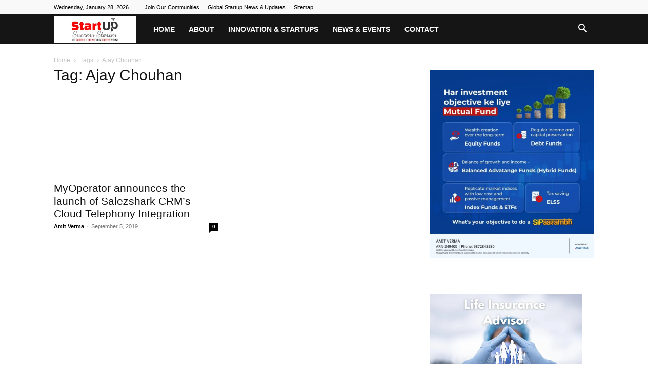

--- FILE ---
content_type: text/html; charset=UTF-8
request_url: https://startupsuccessstories.in/tag/ajay-chouhan/
body_size: 33750
content:
<!doctype html >
<!--[if IE 8]><html class="ie8" lang="en"> <![endif]-->
<!--[if IE 9]><html class="ie9" lang="en"> <![endif]-->
<!--[if gt IE 8]><!--><html lang="en-GB"> <!--<![endif]--><head><script data-no-optimize="1">var litespeed_docref=sessionStorage.getItem("litespeed_docref");litespeed_docref&&(Object.defineProperty(document,"referrer",{get:function(){return litespeed_docref}}),sessionStorage.removeItem("litespeed_docref"));</script> <meta charset="UTF-8" /><meta name="viewport" content="width=device-width, initial-scale=1.0"><link rel="pingback" href="https://startupsuccessstories.in/xmlrpc.php" /><meta name='robots' content='index, follow, max-image-preview:large, max-snippet:-1, max-video-preview:-1' /><title>Ajay Chouhan Archives - Startup Success Stories India - News &amp; Updates for Indian Entrepreneurs</title><link rel="canonical" href="https://startupsuccessstories.in/tag/ajay-chouhan/" /><meta property="og:locale" content="en_GB" /><meta property="og:type" content="article" /><meta property="og:title" content="Ajay Chouhan Archives - Startup Success Stories India - News &amp; Updates for Indian Entrepreneurs" /><meta property="og:url" content="https://startupsuccessstories.in/tag/ajay-chouhan/" /><meta property="og:site_name" content="Startup Success Stories India - News &amp; Updates for Indian Entrepreneurs" /><meta name="twitter:card" content="summary_large_image" /><meta name="twitter:site" content="@startup2succeed" /> <script type="application/ld+json" class="yoast-schema-graph">{"@context":"https://schema.org","@graph":[{"@type":"CollectionPage","@id":"https://startupsuccessstories.in/tag/ajay-chouhan/","url":"https://startupsuccessstories.in/tag/ajay-chouhan/","name":"Ajay Chouhan Archives - Startup Success Stories India - News &amp; Updates for Indian Entrepreneurs","isPartOf":{"@id":"https://goldenrod-bison-495293.hostingersite.com/#website"},"primaryImageOfPage":{"@id":"https://startupsuccessstories.in/tag/ajay-chouhan/#primaryimage"},"image":{"@id":"https://startupsuccessstories.in/tag/ajay-chouhan/#primaryimage"},"thumbnailUrl":"https://startupsuccessstories.in/wp-content/uploads/2019/09/MyOperator-announces-the-launch-of-Salezshark-CRMs-Cloud-Telephony-Integration.png","breadcrumb":{"@id":"https://startupsuccessstories.in/tag/ajay-chouhan/#breadcrumb"},"inLanguage":"en-GB"},{"@type":"ImageObject","inLanguage":"en-GB","@id":"https://startupsuccessstories.in/tag/ajay-chouhan/#primaryimage","url":"https://startupsuccessstories.in/wp-content/uploads/2019/09/MyOperator-announces-the-launch-of-Salezshark-CRMs-Cloud-Telephony-Integration.png","contentUrl":"https://startupsuccessstories.in/wp-content/uploads/2019/09/MyOperator-announces-the-launch-of-Salezshark-CRMs-Cloud-Telephony-Integration.png","width":1344,"height":406,"caption":"MyOperator announces the launch of Salezshark CRM's Cloud Telephony Integration"},{"@type":"BreadcrumbList","@id":"https://startupsuccessstories.in/tag/ajay-chouhan/#breadcrumb","itemListElement":[{"@type":"ListItem","position":1,"name":"Home","item":"https://startupsuccessstories.in/"},{"@type":"ListItem","position":2,"name":"Ajay Chouhan"}]},{"@type":"WebSite","@id":"https://goldenrod-bison-495293.hostingersite.com/#website","url":"https://goldenrod-bison-495293.hostingersite.com/","name":"Startup Success Stories India - News & Updates for Indian Entrepreneurs","description":"News Portal for Indian Startups","publisher":{"@id":"https://goldenrod-bison-495293.hostingersite.com/#organization"},"potentialAction":[{"@type":"SearchAction","target":{"@type":"EntryPoint","urlTemplate":"https://goldenrod-bison-495293.hostingersite.com/?s={search_term_string}"},"query-input":{"@type":"PropertyValueSpecification","valueRequired":true,"valueName":"search_term_string"}}],"inLanguage":"en-GB"},{"@type":"Organization","@id":"https://goldenrod-bison-495293.hostingersite.com/#organization","name":"Startup Success Stories India - News & Updates for Indian Entrepreneurs","url":"https://goldenrod-bison-495293.hostingersite.com/","logo":{"@type":"ImageObject","inLanguage":"en-GB","@id":"https://goldenrod-bison-495293.hostingersite.com/#/schema/logo/image/","url":"https://startupsuccessstories.in/wp-content/uploads/2022/12/startup-success-stories.png","contentUrl":"https://startupsuccessstories.in/wp-content/uploads/2022/12/startup-success-stories.png","width":272,"height":90,"caption":"Startup Success Stories India - News & Updates for Indian Entrepreneurs"},"image":{"@id":"https://goldenrod-bison-495293.hostingersite.com/#/schema/logo/image/"},"sameAs":["https://facebook.com/StartupSuccessStories.in/","https://x.com/startup2succeed","https://www.instagram.com/startupsuccessstories.in/","https://www.linkedin.com/company/startup-success-stories/","https://www.youtube.com/channel/UCNuxaVXa4uKvl7ZhFWJvwAg"]}]}</script> <link rel='dns-prefetch' href='//www.googletagmanager.com' /><link rel='dns-prefetch' href='//fonts.googleapis.com' /><link rel='dns-prefetch' href='//pagead2.googlesyndication.com' /><link rel='dns-prefetch' href='//fundingchoicesmessages.google.com' /><link rel="alternate" type="application/rss+xml" title="Startup Success Stories India - News &amp; Updates for Indian Entrepreneurs &raquo; Feed" href="https://startupsuccessstories.in/feed/" /><link rel="alternate" type="application/rss+xml" title="Startup Success Stories India - News &amp; Updates for Indian Entrepreneurs &raquo; Comments Feed" href="https://startupsuccessstories.in/comments/feed/" /><link rel="alternate" type="application/rss+xml" title="Startup Success Stories India - News &amp; Updates for Indian Entrepreneurs &raquo; Ajay Chouhan Tag Feed" href="https://startupsuccessstories.in/tag/ajay-chouhan/feed/" /><style id='wp-img-auto-sizes-contain-inline-css' type='text/css'>img:is([sizes=auto i],[sizes^="auto," i]){contain-intrinsic-size:3000px 1500px}
/*# sourceURL=wp-img-auto-sizes-contain-inline-css */</style><link data-optimized="2" rel="stylesheet" href="https://startupsuccessstories.in/wp-content/litespeed/css/fc879a839a9774ef3865de5cf802322c.css?ver=f8162" /><style id='classic-theme-styles-inline-css' type='text/css'>/*! This file is auto-generated */
.wp-block-button__link{color:#fff;background-color:#32373c;border-radius:9999px;box-shadow:none;text-decoration:none;padding:calc(.667em + 2px) calc(1.333em + 2px);font-size:1.125em}.wp-block-file__button{background:#32373c;color:#fff;text-decoration:none}
/*# sourceURL=/wp-includes/css/classic-themes.min.css */</style><style id='td-theme-inline-css' type='text/css'>@media (max-width:767px){.td-header-desktop-wrap{display:none}}@media (min-width:767px){.td-header-mobile-wrap{display:none}}</style> <script type="litespeed/javascript" data-src="https://startupsuccessstories.in/wp-includes/js/jquery/jquery.min.js" id="jquery-core-js"></script> 
 <script type="litespeed/javascript" data-src="https://www.googletagmanager.com/gtag/js?id=GT-K52G6CX" id="google_gtagjs-js"></script> <script id="google_gtagjs-js-after" type="litespeed/javascript">window.dataLayer=window.dataLayer||[];function gtag(){dataLayer.push(arguments)}
gtag("set","linker",{"domains":["startupsuccessstories.in"]});gtag("js",new Date());gtag("set","developer_id.dZTNiMT",!0);gtag("config","GT-K52G6CX")</script> <link rel="https://api.w.org/" href="https://startupsuccessstories.in/wp-json/" /><link rel="alternate" title="JSON" type="application/json" href="https://startupsuccessstories.in/wp-json/wp/v2/tags/4817" /><link rel="EditURI" type="application/rsd+xml" title="RSD" href="https://startupsuccessstories.in/xmlrpc.php?rsd" /><meta name="generator" content="WordPress 6.9" />
<script type="litespeed/javascript" data-src="https://pagead2.googlesyndication.com/pagead/js/adsbygoogle.js?client=ca-pub-3109367668296186" crossorigin="anonymous"></script><meta name="generator" content="Site Kit by Google 1.171.0" /> <script type="litespeed/javascript">window.tdb_global_vars={"wpRestUrl":"https:\/\/startupsuccessstories.in\/wp-json\/","permalinkStructure":"\/%postname%\/"};window.tdb_p_autoload_vars={"isAjax":!1,"isAdminBarShowing":!1}</script> <style id="tdb-global-colors">:root{--center-demo-1:#11B494;--center-demo-2:#099F8A;--accent-color:#fff}</style><style id="tdb-global-fonts">:root{--downtown-serif-font:Zilla Slab;--downtown-sans-serif-font:Red Hat Display;}</style><meta name="google-adsense-platform-account" content="ca-host-pub-2644536267352236"><meta name="google-adsense-platform-domain" content="sitekit.withgoogle.com"> <script type="litespeed/javascript" data-src="https://pagead2.googlesyndication.com/pagead/js/adsbygoogle.js?client=ca-pub-3109367668296186&amp;host=ca-host-pub-2644536267352236" crossorigin="anonymous"></script>  <script type="litespeed/javascript" data-src="https://fundingchoicesmessages.google.com/i/pub-3109367668296186?ers=1"></script><script type="litespeed/javascript">(function(){function signalGooglefcPresent(){if(!window.frames.googlefcPresent){if(document.body){const iframe=document.createElement('iframe');iframe.style='width: 0; height: 0; border: none; z-index: -1000; left: -1000px; top: -1000px;';iframe.style.display='none';iframe.name='googlefcPresent';document.body.appendChild(iframe)}else{setTimeout(signalGooglefcPresent,0)}}}signalGooglefcPresent()})()</script>  <script type="litespeed/javascript">(function(){'use strict';function aa(a){var b=0;return function(){return b<a.length?{done:!1,value:a[b++]}:{done:!0}}}var ba=typeof Object.defineProperties=="function"?Object.defineProperty:function(a,b,c){if(a==Array.prototype||a==Object.prototype)return a;a[b]=c.value;return a};function ca(a){a=["object"==typeof globalThis&&globalThis,a,"object"==typeof window&&window,"object"==typeof self&&self,"object"==typeof global&&global];for(var b=0;b<a.length;++b){var c=a[b];if(c&&c.Math==Math)return c}throw Error("Cannot find global object");}var da=ca(this);function l(a,b){if(b)a:{var c=da;a=a.split(".");for(var d=0;d<a.length-1;d++){var e=a[d];if(!(e in c))break a;c=c[e]}a=a[a.length-1];d=c[a];b=b(d);b!=d&&b!=null&&ba(c,a,{configurable:!0,writable:!0,value:b})}}
function ea(a){return a.raw=a}function n(a){var b=typeof Symbol!="undefined"&&Symbol.iterator&&a[Symbol.iterator];if(b)return b.call(a);if(typeof a.length=="number")return{next:aa(a)};throw Error(String(a)+" is not an iterable or ArrayLike")}function fa(a){for(var b,c=[];!(b=a.next()).done;)c.push(b.value);return c}var ha=typeof Object.create=="function"?Object.create:function(a){function b(){}b.prototype=a;return new b},p;if(typeof Object.setPrototypeOf=="function")p=Object.setPrototypeOf;else{var q;a:{var ja={a:!0},ka={};try{ka.__proto__=ja;q=ka.a;break a}catch(a){}q=!1}p=q?function(a,b){a.__proto__=b;if(a.__proto__!==b)throw new TypeError(a+" is not extensible");return a}:null}var la=p;function t(a,b){a.prototype=ha(b.prototype);a.prototype.constructor=a;if(la)la(a,b);else for(var c in b)if(c!="prototype")if(Object.defineProperties){var d=Object.getOwnPropertyDescriptor(b,c);d&&Object.defineProperty(a,c,d)}else a[c]=b[c];a.A=b.prototype}function ma(){for(var a=Number(this),b=[],c=a;c<arguments.length;c++)b[c-a]=arguments[c];return b}l("Object.is",function(a){return a?a:function(b,c){return b===c?b!==0||1/b===1/c:b!==b&&c!==c}});l("Array.prototype.includes",function(a){return a?a:function(b,c){var d=this;d instanceof String&&(d=String(d));var e=d.length;c=c||0;for(c<0&&(c=Math.max(c+e,0));c<e;c++){var f=d[c];if(f===b||Object.is(f,b))return!0}return!1}});l("String.prototype.includes",function(a){return a?a:function(b,c){if(this==null)throw new TypeError("The 'this' value for String.prototype.includes must not be null or undefined");if(b instanceof RegExp)throw new TypeError("First argument to String.prototype.includes must not be a regular expression");return this.indexOf(b,c||0)!==-1}});l("Number.MAX_SAFE_INTEGER",function(){return 9007199254740991});l("Number.isFinite",function(a){return a?a:function(b){return typeof b!=="number"?!1:!isNaN(b)&&b!==Infinity&&b!==-Infinity}});l("Number.isInteger",function(a){return a?a:function(b){return Number.isFinite(b)?b===Math.floor(b):!1}});l("Number.isSafeInteger",function(a){return a?a:function(b){return Number.isInteger(b)&&Math.abs(b)<=Number.MAX_SAFE_INTEGER}});l("Math.trunc",function(a){return a?a:function(b){b=Number(b);if(isNaN(b)||b===Infinity||b===-Infinity||b===0)return b;var c=Math.floor(Math.abs(b));return b<0?-c:c}});var u=this||self;function v(a,b){a:{var c=["CLOSURE_FLAGS"];for(var d=u,e=0;e<c.length;e++)if(d=d[c[e]],d==null){c=null;break a}c=d}a=c&&c[a];return a!=null?a:b}function w(a){return a};function na(a){u.setTimeout(function(){throw a},0)};var oa=v(610401301,!1),pa=v(188588736,!0),qa=v(645172343,v(1,!0));var x,ra=u.navigator;x=ra?ra.userAgentData||null:null;function z(a){return oa?x?x.brands.some(function(b){return(b=b.brand)&&b.indexOf(a)!=-1}):!1:!1}function A(a){var b;a:{if(b=u.navigator)if(b=b.userAgent)break a;b=""}return b.indexOf(a)!=-1};function B(){return oa?!!x&&x.brands.length>0:!1}function C(){return B()?z("Chromium"):(A("Chrome")||A("CriOS"))&&!(B()?0:A("Edge"))||A("Silk")};var sa=B()?!1:A("Trident")||A("MSIE");!A("Android")||C();C();A("Safari")&&(C()||(B()?0:A("Coast"))||(B()?0:A("Opera"))||(B()?0:A("Edge"))||(B()?z("Microsoft Edge"):A("Edg/"))||B()&&z("Opera"));var ta={},D=null;var ua=typeof Uint8Array!=="undefined",va=!sa&&typeof btoa==="function";var wa;function E(){return typeof BigInt==="function"};var F=typeof Symbol==="function"&&typeof Symbol()==="symbol";function xa(a){return typeof Symbol==="function"&&typeof Symbol()==="symbol"?Symbol():a}var G=xa(),ya=xa("2ex");var za=F?function(a,b){a[G]|=b}:function(a,b){a.g!==void 0?a.g|=b:Object.defineProperties(a,{g:{value:b,configurable:!0,writable:!0,enumerable:!1}})},H=F?function(a){return a[G]|0}:function(a){return a.g|0},I=F?function(a){return a[G]}:function(a){return a.g},J=F?function(a,b){a[G]=b}:function(a,b){a.g!==void 0?a.g=b:Object.defineProperties(a,{g:{value:b,configurable:!0,writable:!0,enumerable:!1}})};function Aa(a,b){J(b,(a|0)&-14591)}function Ba(a,b){J(b,(a|34)&-14557)};var K={},Ca={};function Da(a){return!(!a||typeof a!=="object"||a.g!==Ca)}function Ea(a){return a!==null&&typeof a==="object"&&!Array.isArray(a)&&a.constructor===Object}function L(a,b,c){if(!Array.isArray(a)||a.length)return!1;var d=H(a);if(d&1)return!0;if(!(b&&(Array.isArray(b)?b.includes(c):b.has(c))))return!1;J(a,d|1);return!0};var M=0,N=0;function Fa(a){var b=a>>>0;M=b;N=(a-b)/4294967296>>>0}function Ga(a){if(a<0){Fa(-a);var b=n(Ha(M,N));a=b.next().value;b=b.next().value;M=a>>>0;N=b>>>0}else Fa(a)}function Ia(a,b){b>>>=0;a>>>=0;if(b<=2097151)var c=""+(4294967296*b+a);else E()?c=""+(BigInt(b)<<BigInt(32)|BigInt(a)):(c=(a>>>24|b<<8)&16777215,b=b>>16&65535,a=(a&16777215)+c*6777216+b*6710656,c+=b*8147497,b*=2,a>=1E7&&(c+=a/1E7>>>0,a%=1E7),c>=1E7&&(b+=c/1E7>>>0,c%=1E7),c=b+Ja(c)+Ja(a));return c}
function Ja(a){a=String(a);return"0000000".slice(a.length)+a}function Ha(a,b){b=~b;a?a=~a+1:b+=1;return[a,b]};var Ka=/^-?([1-9][0-9]*|0)(\.[0-9]+)?$/;var O;function La(a,b){O=b;a=new a(b);O=void 0;return a}
function P(a,b,c){a==null&&(a=O);O=void 0;if(a==null){var d=96;c?(a=[c],d|=512):a=[];b&&(d=d&-16760833|(b&1023)<<14)}else{if(!Array.isArray(a))throw Error("narr");d=H(a);if(d&2048)throw Error("farr");if(d&64)return a;d|=64;if(c&&(d|=512,c!==a[0]))throw Error("mid");a:{c=a;var e=c.length;if(e){var f=e-1;if(Ea(c[f])){d|=256;b=f-(+!!(d&512)-1);if(b>=1024)throw Error("pvtlmt");d=d&-16760833|(b&1023)<<14;break a}}if(b){b=Math.max(b,e-(+!!(d&512)-1));if(b>1024)throw Error("spvt");d=d&-16760833|(b&1023)<<14}}}J(a,d);return a};function Ma(a){switch(typeof a){case "number":return isFinite(a)?a:String(a);case "boolean":return a?1:0;case "object":if(a)if(Array.isArray(a)){if(L(a,void 0,0))return}else if(ua&&a!=null&&a instanceof Uint8Array){if(va){for(var b="",c=0,d=a.length-10240;c<d;)b+=String.fromCharCode.apply(null,a.subarray(c,c+=10240));b+=String.fromCharCode.apply(null,c?a.subarray(c):a);a=btoa(b)}else{b===void 0&&(b=0);if(!D){D={};c="ABCDEFGHIJKLMNOPQRSTUVWXYZabcdefghijklmnopqrstuvwxyz0123456789".split("");d=["+/=","+/","-_=","-_.","-_"];for(var e=0;e<5;e++){var f=c.concat(d[e].split(""));ta[e]=f;for(var g=0;g<f.length;g++){var h=f[g];D[h]===void 0&&(D[h]=g)}}}b=ta[b];c=Array(Math.floor(a.length/3));d=b[64]||"";for(e=f=0;f<a.length-2;f+=3){var k=a[f],m=a[f+1];h=a[f+2];g=b[k>>2];k=b[(k&3)<<4|m>>4];m=b[(m&15)<<2|h>>6];h=b[h&63];c[e++]=g+k+m+h}g=0;h=d;switch(a.length-f){case 2:g=a[f+1],h=b[(g&15)<<2]||d;case 1:a=a[f],c[e]=b[a>>2]+b[(a&3)<<4|g>>4]+h+d}a=c.join("")}return a}}return a};function Na(a,b,c){a=Array.prototype.slice.call(a);var d=a.length,e=b&256?a[d-1]:void 0;d+=e?-1:0;for(b=b&512?1:0;b<d;b++)a[b]=c(a[b]);if(e){b=a[b]={};for(var f in e)Object.prototype.hasOwnProperty.call(e,f)&&(b[f]=c(e[f]))}return a}function Oa(a,b,c,d,e){if(a!=null){if(Array.isArray(a))a=L(a,void 0,0)?void 0:e&&H(a)&2?a:Pa(a,b,c,d!==void 0,e);else if(Ea(a)){var f={},g;for(g in a)Object.prototype.hasOwnProperty.call(a,g)&&(f[g]=Oa(a[g],b,c,d,e));a=f}else a=b(a,d);return a}}
function Pa(a,b,c,d,e){var f=d||c?H(a):0;d=d?!!(f&32):void 0;a=Array.prototype.slice.call(a);for(var g=0;g<a.length;g++)a[g]=Oa(a[g],b,c,d,e);c&&c(f,a);return a}function Qa(a){return a.s===K?a.toJSON():Ma(a)};function Ra(a,b,c){c=c===void 0?Ba:c;if(a!=null){if(ua&&a instanceof Uint8Array)return b?a:new Uint8Array(a);if(Array.isArray(a)){var d=H(a);if(d&2)return a;b&&(b=d===0||!!(d&32)&&!(d&64||!(d&16)));return b?(J(a,(d|34)&-12293),a):Pa(a,Ra,d&4?Ba:c,!0,!0)}a.s===K&&(c=a.h,d=I(c),a=d&2?a:La(a.constructor,Sa(c,d,!0)));return a}}function Sa(a,b,c){var d=c||b&2?Ba:Aa,e=!!(b&32);a=Na(a,b,function(f){return Ra(f,e,d)});za(a,32|(c?2:0));return a};function Ta(a,b){a=a.h;return Ua(a,I(a),b)}function Va(a,b,c,d){b=d+(+!!(b&512)-1);if(!(b<0||b>=a.length||b>=c))return a[b]}
function Ua(a,b,c,d){if(c===-1)return null;var e=b>>14&1023||536870912;if(c>=e){if(b&256)return a[a.length-1][c]}else{var f=a.length;if(d&&b&256&&(d=a[f-1][c],d!=null)){if(Va(a,b,e,c)&&ya!=null){var g;a=(g=wa)!=null?g:wa={};g=a[ya]||0;g>=4||(a[ya]=g+1,g=Error(),g.__closure__error__context__984382||(g.__closure__error__context__984382={}),g.__closure__error__context__984382.severity="incident",na(g))}return d}return Va(a,b,e,c)}}
function Wa(a,b,c,d,e){var f=b>>14&1023||536870912;if(c>=f||e&&!qa){var g=b;if(b&256)e=a[a.length-1];else{if(d==null)return;e=a[f+(+!!(b&512)-1)]={};g|=256}e[c]=d;c<f&&(a[c+(+!!(b&512)-1)]=void 0);g!==b&&J(a,g)}else a[c+(+!!(b&512)-1)]=d,b&256&&(a=a[a.length-1],c in a&&delete a[c])}
function Xa(a,b){var c=Ya;var d=d===void 0?!1:d;var e=a.h;var f=I(e),g=Ua(e,f,b,d);if(g!=null&&typeof g==="object"&&g.s===K)c=g;else if(Array.isArray(g)){var h=H(g),k=h;k===0&&(k|=f&32);k|=f&2;k!==h&&J(g,k);c=new c(g)}else c=void 0;c!==g&&c!=null&&Wa(e,f,b,c,d);e=c;if(e==null)return e;a=a.h;f=I(a);f&2||(g=e,c=g.h,h=I(c),g=h&2?La(g.constructor,Sa(c,h,!1)):g,g!==e&&(e=g,Wa(a,f,b,e,d)));return e}function Za(a,b){a=Ta(a,b);return a==null||typeof a==="string"?a:void 0}
function $a(a,b){var c=c===void 0?0:c;a=Ta(a,b);if(a!=null)if(b=typeof a,b==="number"?Number.isFinite(a):b!=="string"?0:Ka.test(a))if(typeof a==="number"){if(a=Math.trunc(a),!Number.isSafeInteger(a)){Ga(a);b=M;var d=N;if(a=d&2147483648)b=~b+1>>>0,d=~d>>>0,b==0&&(d=d+1>>>0);b=d*4294967296+(b>>>0);a=a?-b:b}}else if(b=Math.trunc(Number(a)),Number.isSafeInteger(b))a=String(b);else{if(b=a.indexOf("."),b!==-1&&(a=a.substring(0,b)),!(a[0]==="-"?a.length<20||a.length===20&&Number(a.substring(0,7))>-922337:a.length<19||a.length===19&&Number(a.substring(0,6))<922337)){if(a.length<16)Ga(Number(a));else if(E())a=BigInt(a),M=Number(a&BigInt(4294967295))>>>0,N=Number(a>>BigInt(32)&BigInt(4294967295));else{b=+(a[0]==="-");N=M=0;d=a.length;for(var e=b,f=(d-b)%6+b;f<=d;e=f,f+=6)e=Number(a.slice(e,f)),N*=1E6,M=M*1E6+e,M>=4294967296&&(N+=Math.trunc(M/4294967296),N>>>=0,M>>>=0);b&&(b=n(Ha(M,N)),a=b.next().value,b=b.next().value,M=a,N=b)}a=M;b=N;b&2147483648?E()?a=""+(BigInt(b|0)<<BigInt(32)|BigInt(a>>>0)):(b=n(Ha(a,b)),a=b.next().value,b=b.next().value,a="-"+Ia(a,b)):a=Ia(a,b)}}else a=void 0;return a!=null?a:c}function R(a,b){var c=c===void 0?"":c;a=Za(a,b);return a!=null?a:c};var S;function T(a,b,c){this.h=P(a,b,c)}T.prototype.toJSON=function(){return ab(this)};T.prototype.s=K;T.prototype.toString=function(){try{return S=!0,ab(this).toString()}finally{S=!1}};function ab(a){var b=S?a.h:Pa(a.h,Qa,void 0,void 0,!1);var c=!S;var d=pa?void 0:a.constructor.v;var e=I(c?a.h:b);if(a=b.length){var f=b[a-1],g=Ea(f);g?a--:f=void 0;e=+!!(e&512)-1;var h=b;if(g){b:{var k=f;var m={};g=!1;if(k)for(var r in k)if(Object.prototype.hasOwnProperty.call(k,r))if(isNaN(+r))m[r]=k[r];else{var y=k[r];Array.isArray(y)&&(L(y,d,+r)||Da(y)&&y.size===0)&&(y=null);y==null&&(g=!0);y!=null&&(m[r]=y)}if(g){for(var Q in m)break b;m=null}else m=k}k=m==null?f!=null:m!==f}for(var ia;a>0;a--){Q=a-1;r=h[Q];Q-=e;if(!(r==null||L(r,d,Q)||Da(r)&&r.size===0))break;ia=!0}if(h!==b||k||ia){if(!c)h=Array.prototype.slice.call(h,0,a);else if(ia||k||m)h.length=a;m&&h.push(m)}b=h}return b};function bb(a){return function(b){if(b==null||b=="")b=new a;else{b=JSON.parse(b);if(!Array.isArray(b))throw Error("dnarr");za(b,32);b=La(a,b)}return b}};function cb(a){this.h=P(a)}t(cb,T);var db=bb(cb);var U;function V(a){this.g=a}V.prototype.toString=function(){return this.g+""};var eb={};function fb(a){if(U===void 0){var b=null;var c=u.trustedTypes;if(c&&c.createPolicy){try{b=c.createPolicy("goog#html",{createHTML:w,createScript:w,createScriptURL:w})}catch(d){u.console&&u.console.error(d.message)}U=b}else U=b}a=(b=U)?b.createScriptURL(a):a;return new V(a,eb)};function gb(a){var b=ma.apply(1,arguments);if(b.length===0)return fb(a[0]);for(var c=a[0],d=0;d<b.length;d++)c+=encodeURIComponent(b[d])+a[d+1];return fb(c)};function hb(a,b){a.src=b instanceof V&&b.constructor===V?b.g:"type_error:TrustedResourceUrl";var c,d;(c=(b=(d=(c=(a.ownerDocument&&a.ownerDocument.defaultView||window).document).querySelector)==null?void 0:d.call(c,"script[nonce]"))?b.nonce||b.getAttribute("nonce")||"":"")&&a.setAttribute("nonce",c)};function ib(){return Math.floor(Math.random()*2147483648).toString(36)+Math.abs(Math.floor(Math.random()*2147483648)^Date.now()).toString(36)};function jb(a,b){b=String(b);a.contentType==="application/xhtml+xml"&&(b=b.toLowerCase());return a.createElement(b)}function kb(a){this.g=a||u.document||document};function lb(a){a=a===void 0?document:a;return a.createElement("script")};function mb(a,b,c,d,e,f){try{var g=a.g,h=lb(g);h.async=!0;hb(h,b);g.head.appendChild(h);h.addEventListener("load",function(){e();d&&g.head.removeChild(h)});h.addEventListener("error",function(){c>0?mb(a,b,c-1,d,e,f):(d&&g.head.removeChild(h),f())})}catch(k){f()}};var nb=u.atob("aHR0cHM6Ly93d3cuZ3N0YXRpYy5jb20vaW1hZ2VzL2ljb25zL21hdGVyaWFsL3N5c3RlbS8xeC93YXJuaW5nX2FtYmVyXzI0ZHAucG5n"),ob=u.atob("WW91IGFyZSBzZWVpbmcgdGhpcyBtZXNzYWdlIGJlY2F1c2UgYWQgb3Igc2NyaXB0IGJsb2NraW5nIHNvZnR3YXJlIGlzIGludGVyZmVyaW5nIHdpdGggdGhpcyBwYWdlLg=="),pb=u.atob("RGlzYWJsZSBhbnkgYWQgb3Igc2NyaXB0IGJsb2NraW5nIHNvZnR3YXJlLCB0aGVuIHJlbG9hZCB0aGlzIHBhZ2Uu");function qb(a,b,c){this.i=a;this.u=b;this.o=c;this.g=null;this.j=[];this.m=!1;this.l=new kb(this.i)}
function rb(a){if(a.i.body&&!a.m){var b=function(){sb(a);u.setTimeout(function(){tb(a,3)},50)};mb(a.l,a.u,2,!0,function(){u[a.o]||b()},b);a.m=!0}}
function sb(a){for(var b=W(1,5),c=0;c<b;c++){var d=X(a);a.i.body.appendChild(d);a.j.push(d)}b=X(a);b.style.bottom="0";b.style.left="0";b.style.position="fixed";b.style.width=W(100,110).toString()+"%";b.style.zIndex=W(2147483544,2147483644).toString();b.style.backgroundColor=ub(249,259,242,252,219,229);b.style.boxShadow="0 0 12px #888";b.style.color=ub(0,10,0,10,0,10);b.style.display="flex";b.style.justifyContent="center";b.style.fontFamily="Roboto, Arial";c=X(a);c.style.width=W(80,85).toString()+"%";c.style.maxWidth=W(750,775).toString()+"px";c.style.margin="24px";c.style.display="flex";c.style.alignItems="flex-start";c.style.justifyContent="center";d=jb(a.l.g,"IMG");d.className=ib();d.src=nb;d.alt="Warning icon";d.style.height="24px";d.style.width="24px";d.style.paddingRight="16px";var e=X(a),f=X(a);f.style.fontWeight="bold";f.textContent=ob;var g=X(a);g.textContent=pb;Y(a,e,f);Y(a,e,g);Y(a,c,d);Y(a,c,e);Y(a,b,c);a.g=b;a.i.body.appendChild(a.g);b=W(1,5);for(c=0;c<b;c++)d=X(a),a.i.body.appendChild(d),a.j.push(d)}function Y(a,b,c){for(var d=W(1,5),e=0;e<d;e++){var f=X(a);b.appendChild(f)}b.appendChild(c);c=W(1,5);for(d=0;d<c;d++)e=X(a),b.appendChild(e)}function W(a,b){return Math.floor(a+Math.random()*(b-a))}function ub(a,b,c,d,e,f){return"rgb("+W(Math.max(a,0),Math.min(b,255)).toString()+","+W(Math.max(c,0),Math.min(d,255)).toString()+","+W(Math.max(e,0),Math.min(f,255)).toString()+")"}function X(a){a=jb(a.l.g,"DIV");a.className=ib();return a}
function tb(a,b){b<=0||a.g!=null&&a.g.offsetHeight!==0&&a.g.offsetWidth!==0||(vb(a),sb(a),u.setTimeout(function(){tb(a,b-1)},50))}function vb(a){for(var b=n(a.j),c=b.next();!c.done;c=b.next())(c=c.value)&&c.parentNode&&c.parentNode.removeChild(c);a.j=[];(b=a.g)&&b.parentNode&&b.parentNode.removeChild(b);a.g=null};function wb(a,b,c,d,e){function f(k){document.body?g(document.body):k>0?u.setTimeout(function(){f(k-1)},e):b()}function g(k){k.appendChild(h);u.setTimeout(function(){h?(h.offsetHeight!==0&&h.offsetWidth!==0?b():a(),h.parentNode&&h.parentNode.removeChild(h)):a()},d)}var h=xb(c);f(3)}function xb(a){var b=document.createElement("div");b.className=a;b.style.width="1px";b.style.height="1px";b.style.position="absolute";b.style.left="-10000px";b.style.top="-10000px";b.style.zIndex="-10000";return b};function Ya(a){this.h=P(a)}t(Ya,T);function yb(a){this.h=P(a)}t(yb,T);var zb=bb(yb);function Ab(a){if(!a)return null;a=Za(a,4);var b;a===null||a===void 0?b=null:b=fb(a);return b};var Bb=ea([""]),Cb=ea([""]);function Db(a,b){this.m=a;this.o=new kb(a.document);this.g=b;this.j=R(this.g,1);this.u=Ab(Xa(this.g,2))||gb(Bb);this.i=!1;b=Ab(Xa(this.g,13))||gb(Cb);this.l=new qb(a.document,b,R(this.g,12))}Db.prototype.start=function(){Eb(this)};function Eb(a){Fb(a);mb(a.o,a.u,3,!1,function(){a:{var b=a.j;var c=u.btoa(b);if(c=u[c]){try{var d=db(u.atob(c))}catch(e){b=!1;break a}b=b===Za(d,1)}else b=!1}b?Z(a,R(a.g,14)):(Z(a,R(a.g,8)),rb(a.l))},function(){wb(function(){Z(a,R(a.g,7));rb(a.l)},function(){return Z(a,R(a.g,6))},R(a.g,9),$a(a.g,10),$a(a.g,11))})}function Z(a,b){a.i||(a.i=!0,a=new a.m.XMLHttpRequest,a.open("GET",b,!0),a.send())}function Fb(a){var b=u.btoa(a.j);a.m[b]&&Z(a,R(a.g,5))};(function(a,b){u[a]=function(){var c=ma.apply(0,arguments);u[a]=function(){};b.call.apply(b,[null].concat(c instanceof Array?c:fa(n(c))))}})("__h82AlnkH6D91__",function(a){typeof window.atob==="function"&&(new Db(window,zb(window.atob(a)))).start()})}).call(this);window.__h82AlnkH6D91__("[base64]/[base64]/[base64]/[base64]")</script>  <script id="td-generated-header-js" type="litespeed/javascript">var tdBlocksArray=[];function tdBlock(){this.id='';this.block_type=1;this.atts='';this.td_column_number='';this.td_current_page=1;this.post_count=0;this.found_posts=0;this.max_num_pages=0;this.td_filter_value='';this.is_ajax_running=!1;this.td_user_action='';this.header_color='';this.ajax_pagination_infinite_stop=''}(function(){var htmlTag=document.getElementsByTagName("html")[0];if(navigator.userAgent.indexOf("MSIE 10.0")>-1){htmlTag.className+=' ie10'}
if(!!navigator.userAgent.match(/Trident.*rv\:11\./)){htmlTag.className+=' ie11'}
if(navigator.userAgent.indexOf("Edge")>-1){htmlTag.className+=' ieEdge'}
if(/(iPad|iPhone|iPod)/g.test(navigator.userAgent)){htmlTag.className+=' td-md-is-ios'}
var user_agent=navigator.userAgent.toLowerCase();if(user_agent.indexOf("android")>-1){htmlTag.className+=' td-md-is-android'}
if(-1!==navigator.userAgent.indexOf('Mac OS X')){htmlTag.className+=' td-md-is-os-x'}
if(/chrom(e|ium)/.test(navigator.userAgent.toLowerCase())){htmlTag.className+=' td-md-is-chrome'}
if(-1!==navigator.userAgent.indexOf('Firefox')){htmlTag.className+=' td-md-is-firefox'}
if(-1!==navigator.userAgent.indexOf('Safari')&&-1===navigator.userAgent.indexOf('Chrome')){htmlTag.className+=' td-md-is-safari'}
if(-1!==navigator.userAgent.indexOf('IEMobile')){htmlTag.className+=' td-md-is-iemobile'}})();var tdLocalCache={};(function(){"use strict";tdLocalCache={data:{},remove:function(resource_id){delete tdLocalCache.data[resource_id]},exist:function(resource_id){return tdLocalCache.data.hasOwnProperty(resource_id)&&tdLocalCache.data[resource_id]!==null},get:function(resource_id){return tdLocalCache.data[resource_id]},set:function(resource_id,cachedData){tdLocalCache.remove(resource_id);tdLocalCache.data[resource_id]=cachedData}}})();var td_viewport_interval_list=[{"limitBottom":767,"sidebarWidth":228},{"limitBottom":1018,"sidebarWidth":300},{"limitBottom":1140,"sidebarWidth":324}];var td_animation_stack_effect="type1";var tds_animation_stack=!0;var td_animation_stack_specific_selectors=".entry-thumb, img[class*=\"wp-image-\"], a.td-sml-link-to-image > img, .td-lazy-img";var td_animation_stack_general_selectors=".td-animation-stack .entry-thumb, .post .entry-thumb, .post img[class*=\"wp-image-\"], .post a.td-sml-link-to-image > img, .td-animation-stack .td-lazy-img";var tdc_is_installed="yes";var tdc_domain_active=!1;var td_ajax_url="https:\/\/startupsuccessstories.in\/wp-admin\/admin-ajax.php?td_theme_name=Newspaper&v=12.7.4";var td_get_template_directory_uri="https:\/\/startupsuccessstories.in\/wp-content\/plugins\/td-composer\/legacy\/common";var tds_snap_menu="";var tds_logo_on_sticky="";var tds_header_style="5";var td_please_wait="Please wait...";var td_email_user_pass_incorrect="User or password incorrect!";var td_email_user_incorrect="Email or username incorrect!";var td_email_incorrect="Email incorrect!";var td_user_incorrect="Username incorrect!";var td_email_user_empty="Email or username empty!";var td_pass_empty="Pass empty!";var td_pass_pattern_incorrect="Invalid Pass Pattern!";var td_retype_pass_incorrect="Retyped Pass incorrect!";var tds_more_articles_on_post_enable="";var tds_more_articles_on_post_time_to_wait="";var tds_more_articles_on_post_pages_distance_from_top=0;var tds_captcha="";var tds_theme_color_site_wide="#000000";var tds_smart_sidebar="";var tdThemeName="Newspaper";var tdThemeNameWl="Newspaper";var td_magnific_popup_translation_tPrev="Previous (Left arrow key)";var td_magnific_popup_translation_tNext="Next (Right arrow key)";var td_magnific_popup_translation_tCounter="%curr% of %total%";var td_magnific_popup_translation_ajax_tError="The content from %url% could not be loaded.";var td_magnific_popup_translation_image_tError="The image #%curr% could not be loaded.";var tdBlockNonce="4dd3ccfb00";var tdMobileMenu="enabled";var tdMobileSearch="enabled";var tdDateNamesI18n={"month_names":["January","February","March","April","May","June","July","August","September","October","November","December"],"month_names_short":["Jan","Feb","Mar","Apr","May","Jun","Jul","Aug","Sep","Oct","Nov","Dec"],"day_names":["Sunday","Monday","Tuesday","Wednesday","Thursday","Friday","Saturday"],"day_names_short":["Sun","Mon","Tue","Wed","Thu","Fri","Sat"]};var tdb_modal_confirm="Save";var tdb_modal_cancel="Cancel";var tdb_modal_confirm_alt="Yes";var tdb_modal_cancel_alt="No";var td_deploy_mode="deploy";var td_ad_background_click_link="";var td_ad_background_click_target=""</script> <style>.td-mobile-content .td-mobile-main-menu>li>a{font-family:Coustard;font-size:20px;line-height:20px;font-weight:900}.td-mobile-content .sub-menu a{font-family:Literata;font-size:14px;font-weight:300;text-transform:uppercase}#td-mobile-nav,#td-mobile-nav .wpb_button,.td-search-wrap-mob{font-family:Literata}:root{--td_theme_color:#000000;--td_slider_text:rgba(0,0,0,0.7);--td_mobile_gradient_one_mob:#000000;--td_mobile_gradient_two_mob:#000000;--td_mobile_text_active_color:#e5764e;--td_mobile_button_background_mob:#e8e8e8;--td_login_button_background:#e8e8e8;--td_login_hover_background:#000000;--td_login_hover_color:#ffffff;--td_login_gradient_one:#000000;--td_login_gradient_two:#000000}.td-header-style-12 .td-header-menu-wrap-full,.td-header-style-12 .td-affix,.td-grid-style-1.td-hover-1 .td-big-grid-post:hover .td-post-category,.td-grid-style-5.td-hover-1 .td-big-grid-post:hover .td-post-category,.td_category_template_3 .td-current-sub-category,.td_category_template_8 .td-category-header .td-category a.td-current-sub-category,.td_category_template_4 .td-category-siblings .td-category a:hover,.td_block_big_grid_9.td-grid-style-1 .td-post-category,.td_block_big_grid_9.td-grid-style-5 .td-post-category,.td-grid-style-6.td-hover-1 .td-module-thumb:after,.tdm-menu-active-style5 .td-header-menu-wrap .sf-menu>.current-menu-item>a,.tdm-menu-active-style5 .td-header-menu-wrap .sf-menu>.current-menu-ancestor>a,.tdm-menu-active-style5 .td-header-menu-wrap .sf-menu>.current-category-ancestor>a,.tdm-menu-active-style5 .td-header-menu-wrap .sf-menu>li>a:hover,.tdm-menu-active-style5 .td-header-menu-wrap .sf-menu>.sfHover>a{background-color:#000000}.td_mega_menu_sub_cats .cur-sub-cat,.td-mega-span h3 a:hover,.td_mod_mega_menu:hover .entry-title a,.header-search-wrap .result-msg a:hover,.td-header-top-menu .td-drop-down-search .td_module_wrap:hover .entry-title a,.td-header-top-menu .td-icon-search:hover,.td-header-wrap .result-msg a:hover,.top-header-menu li a:hover,.top-header-menu .current-menu-item>a,.top-header-menu .current-menu-ancestor>a,.top-header-menu .current-category-ancestor>a,.td-social-icon-wrap>a:hover,.td-header-sp-top-widget .td-social-icon-wrap a:hover,.td_mod_related_posts:hover h3>a,.td-post-template-11 .td-related-title .td-related-left:hover,.td-post-template-11 .td-related-title .td-related-right:hover,.td-post-template-11 .td-related-title .td-cur-simple-item,.td-post-template-11 .td_block_related_posts .td-next-prev-wrap a:hover,.td-category-header .td-pulldown-category-filter-link:hover,.td-category-siblings .td-subcat-dropdown a:hover,.td-category-siblings .td-subcat-dropdown a.td-current-sub-category,.footer-text-wrap .footer-email-wrap a,.footer-social-wrap a:hover,.td_module_17 .td-read-more a:hover,.td_module_18 .td-read-more a:hover,.td_module_19 .td-post-author-name a:hover,.td-pulldown-syle-2 .td-subcat-dropdown:hover .td-subcat-more span,.td-pulldown-syle-2 .td-subcat-dropdown:hover .td-subcat-more i,.td-pulldown-syle-3 .td-subcat-dropdown:hover .td-subcat-more span,.td-pulldown-syle-3 .td-subcat-dropdown:hover .td-subcat-more i,.tdm-menu-active-style3 .tdm-header.td-header-wrap .sf-menu>.current-category-ancestor>a,.tdm-menu-active-style3 .tdm-header.td-header-wrap .sf-menu>.current-menu-ancestor>a,.tdm-menu-active-style3 .tdm-header.td-header-wrap .sf-menu>.current-menu-item>a,.tdm-menu-active-style3 .tdm-header.td-header-wrap .sf-menu>.sfHover>a,.tdm-menu-active-style3 .tdm-header.td-header-wrap .sf-menu>li>a:hover{color:#000000}.td-mega-menu-page .wpb_content_element ul li a:hover,.td-theme-wrap .td-aj-search-results .td_module_wrap:hover .entry-title a,.td-theme-wrap .header-search-wrap .result-msg a:hover{color:#000000!important}.td_category_template_8 .td-category-header .td-category a.td-current-sub-category,.td_category_template_4 .td-category-siblings .td-category a:hover,.tdm-menu-active-style4 .tdm-header .sf-menu>.current-menu-item>a,.tdm-menu-active-style4 .tdm-header .sf-menu>.current-menu-ancestor>a,.tdm-menu-active-style4 .tdm-header .sf-menu>.current-category-ancestor>a,.tdm-menu-active-style4 .tdm-header .sf-menu>li>a:hover,.tdm-menu-active-style4 .tdm-header .sf-menu>.sfHover>a{border-color:#000000}.td-mobile-content .td-mobile-main-menu>li>a{font-family:Coustard;font-size:20px;line-height:20px;font-weight:900}.td-mobile-content .sub-menu a{font-family:Literata;font-size:14px;font-weight:300;text-transform:uppercase}#td-mobile-nav,#td-mobile-nav .wpb_button,.td-search-wrap-mob{font-family:Literata}:root{--td_theme_color:#000000;--td_slider_text:rgba(0,0,0,0.7);--td_mobile_gradient_one_mob:#000000;--td_mobile_gradient_two_mob:#000000;--td_mobile_text_active_color:#e5764e;--td_mobile_button_background_mob:#e8e8e8;--td_login_button_background:#e8e8e8;--td_login_hover_background:#000000;--td_login_hover_color:#ffffff;--td_login_gradient_one:#000000;--td_login_gradient_two:#000000}.td-header-style-12 .td-header-menu-wrap-full,.td-header-style-12 .td-affix,.td-grid-style-1.td-hover-1 .td-big-grid-post:hover .td-post-category,.td-grid-style-5.td-hover-1 .td-big-grid-post:hover .td-post-category,.td_category_template_3 .td-current-sub-category,.td_category_template_8 .td-category-header .td-category a.td-current-sub-category,.td_category_template_4 .td-category-siblings .td-category a:hover,.td_block_big_grid_9.td-grid-style-1 .td-post-category,.td_block_big_grid_9.td-grid-style-5 .td-post-category,.td-grid-style-6.td-hover-1 .td-module-thumb:after,.tdm-menu-active-style5 .td-header-menu-wrap .sf-menu>.current-menu-item>a,.tdm-menu-active-style5 .td-header-menu-wrap .sf-menu>.current-menu-ancestor>a,.tdm-menu-active-style5 .td-header-menu-wrap .sf-menu>.current-category-ancestor>a,.tdm-menu-active-style5 .td-header-menu-wrap .sf-menu>li>a:hover,.tdm-menu-active-style5 .td-header-menu-wrap .sf-menu>.sfHover>a{background-color:#000000}.td_mega_menu_sub_cats .cur-sub-cat,.td-mega-span h3 a:hover,.td_mod_mega_menu:hover .entry-title a,.header-search-wrap .result-msg a:hover,.td-header-top-menu .td-drop-down-search .td_module_wrap:hover .entry-title a,.td-header-top-menu .td-icon-search:hover,.td-header-wrap .result-msg a:hover,.top-header-menu li a:hover,.top-header-menu .current-menu-item>a,.top-header-menu .current-menu-ancestor>a,.top-header-menu .current-category-ancestor>a,.td-social-icon-wrap>a:hover,.td-header-sp-top-widget .td-social-icon-wrap a:hover,.td_mod_related_posts:hover h3>a,.td-post-template-11 .td-related-title .td-related-left:hover,.td-post-template-11 .td-related-title .td-related-right:hover,.td-post-template-11 .td-related-title .td-cur-simple-item,.td-post-template-11 .td_block_related_posts .td-next-prev-wrap a:hover,.td-category-header .td-pulldown-category-filter-link:hover,.td-category-siblings .td-subcat-dropdown a:hover,.td-category-siblings .td-subcat-dropdown a.td-current-sub-category,.footer-text-wrap .footer-email-wrap a,.footer-social-wrap a:hover,.td_module_17 .td-read-more a:hover,.td_module_18 .td-read-more a:hover,.td_module_19 .td-post-author-name a:hover,.td-pulldown-syle-2 .td-subcat-dropdown:hover .td-subcat-more span,.td-pulldown-syle-2 .td-subcat-dropdown:hover .td-subcat-more i,.td-pulldown-syle-3 .td-subcat-dropdown:hover .td-subcat-more span,.td-pulldown-syle-3 .td-subcat-dropdown:hover .td-subcat-more i,.tdm-menu-active-style3 .tdm-header.td-header-wrap .sf-menu>.current-category-ancestor>a,.tdm-menu-active-style3 .tdm-header.td-header-wrap .sf-menu>.current-menu-ancestor>a,.tdm-menu-active-style3 .tdm-header.td-header-wrap .sf-menu>.current-menu-item>a,.tdm-menu-active-style3 .tdm-header.td-header-wrap .sf-menu>.sfHover>a,.tdm-menu-active-style3 .tdm-header.td-header-wrap .sf-menu>li>a:hover{color:#000000}.td-mega-menu-page .wpb_content_element ul li a:hover,.td-theme-wrap .td-aj-search-results .td_module_wrap:hover .entry-title a,.td-theme-wrap .header-search-wrap .result-msg a:hover{color:#000000!important}.td_category_template_8 .td-category-header .td-category a.td-current-sub-category,.td_category_template_4 .td-category-siblings .td-category a:hover,.tdm-menu-active-style4 .tdm-header .sf-menu>.current-menu-item>a,.tdm-menu-active-style4 .tdm-header .sf-menu>.current-menu-ancestor>a,.tdm-menu-active-style4 .tdm-header .sf-menu>.current-category-ancestor>a,.tdm-menu-active-style4 .tdm-header .sf-menu>li>a:hover,.tdm-menu-active-style4 .tdm-header .sf-menu>.sfHover>a{border-color:#000000}</style> <script type="application/ld+json">{
        "@context": "https://schema.org",
        "@type": "BreadcrumbList",
        "itemListElement": [
            {
                "@type": "ListItem",
                "position": 1,
                "item": {
                    "@type": "WebSite",
                    "@id": "https://startupsuccessstories.in/",
                    "name": "Home"
                }
            },
            {
                "@type": "ListItem",
                "position": 2,
                    "item": {
                    "@type": "WebPage",
                    "@id": "https://startupsuccessstories.in/tag/ajay-chouhan/",
                    "name": "Ajay Chouhan"
                }
            }    
        ]
    }</script> <link rel="icon" href="https://startupsuccessstories.in/wp-content/uploads/2016/07/startup-success-stories-logo-55x55.png" sizes="32x32" /><link rel="icon" href="https://startupsuccessstories.in/wp-content/uploads/2016/07/startup-success-stories-logo.png" sizes="192x192" /><link rel="apple-touch-icon" href="https://startupsuccessstories.in/wp-content/uploads/2016/07/startup-success-stories-logo.png" /><meta name="msapplication-TileImage" content="https://startupsuccessstories.in/wp-content/uploads/2016/07/startup-success-stories-logo.png" /><style>.tdm-btn-style1{background-color:#000000}.tdm-btn-style2:before{border-color:#000000}.tdm-btn-style2{color:#000000}.tdm-btn-style3{-webkit-box-shadow:0 2px 16px #000000;-moz-box-shadow:0 2px 16px #000000;box-shadow:0 2px 16px #000000}.tdm-btn-style3:hover{-webkit-box-shadow:0 4px 26px #000000;-moz-box-shadow:0 4px 26px #000000;box-shadow:0 4px 26px #000000}</style><style id="tdw-css-placeholder"></style></head><body class="archive tag tag-ajay-chouhan tag-4817 wp-theme-Newspaper td-standard-pack global-block-template-1  tdc-footer-template td-animation-stack-type1 td-full-layout" itemscope="itemscope" itemtype="https://schema.org/WebPage"><div class="td-scroll-up" data-style="style1"><i class="td-icon-menu-up"></i></div><div class="td-menu-background" style="visibility:hidden"></div><div id="td-mobile-nav" style="visibility:hidden"><div class="td-mobile-container"><div class="td-menu-socials-wrap"><div class="td-menu-socials"></div><div class="td-mobile-close">
<span><i class="td-icon-close-mobile"></i></span></div></div><div class="td-mobile-content"><div class="menu-main-container"><ul id="menu-main" class="td-mobile-main-menu"><li id="menu-item-6" class="menu-item menu-item-type-custom menu-item-object-custom menu-item-home menu-item-first menu-item-6"><a href="https://startupsuccessstories.in">Home</a></li><li id="menu-item-36715" class="menu-item menu-item-type-custom menu-item-object-custom menu-item-has-children menu-item-36715"><a href="#">About<i class="td-icon-menu-right td-element-after"></i></a><ul class="sub-menu"><li id="menu-item-36716" class="menu-item menu-item-type-post_type menu-item-object-page menu-item-36716"><a href="https://startupsuccessstories.in/about-us/">About Us</a></li><li id="menu-item-36718" class="menu-item menu-item-type-post_type menu-item-object-page menu-item-36718"><a href="https://startupsuccessstories.in/publishing-plans/">Publishing Plans</a></li></ul></li><li id="menu-item-9670" class="menu-item menu-item-type-custom menu-item-object-custom menu-item-has-children menu-item-9670"><a href="#">Innovation &#038; Startups<i class="td-icon-menu-right td-element-after"></i></a><ul class="sub-menu"><li id="menu-item-376" class="menu-item menu-item-type-taxonomy menu-item-object-category menu-item-376"><a href="https://startupsuccessstories.in/category/startup-stories-ecosystem/startup-stories-of-indian-entrepreneurs/">Startup Success Stories</a></li><li id="menu-item-3930" class="menu-item menu-item-type-taxonomy menu-item-object-category menu-item-3930"><a href="https://startupsuccessstories.in/category/startup-stories-ecosystem/interviews/">Interviews</a></li><li id="menu-item-10319" class="menu-item menu-item-type-taxonomy menu-item-object-category menu-item-10319"><a href="https://startupsuccessstories.in/category/knowledgebase-resources/product-service-showcase/">Product/Service Showcase</a></li><li id="menu-item-449" class="menu-item menu-item-type-taxonomy menu-item-object-category menu-item-449"><a href="https://startupsuccessstories.in/category/knowledgebase-resources/">Knowledgebase &amp; Resources</a></li></ul></li><li id="menu-item-9" class="menu-item menu-item-type-custom menu-item-object-custom menu-item-has-children menu-item-9"><a href="#">News &#038; Events<i class="td-icon-menu-right td-element-after"></i></a><ul class="sub-menu"><li id="menu-item-2544" class="menu-item menu-item-type-taxonomy menu-item-object-category menu-item-2544"><a href="https://startupsuccessstories.in/category/news-insights/">News &amp; Insights</a></li><li id="menu-item-2460" class="menu-item menu-item-type-taxonomy menu-item-object-category menu-item-2460"><a href="https://startupsuccessstories.in/category/events-competitions/">Events &#038; Conferences in India</a></li></ul></li><li id="menu-item-10372" class="menu-item menu-item-type-custom menu-item-object-custom menu-item-has-children menu-item-10372"><a href="#">Contact<i class="td-icon-menu-right td-element-after"></i></a><ul class="sub-menu"><li id="menu-item-373" class="menu-item menu-item-type-post_type menu-item-object-page menu-item-373"><a href="https://startupsuccessstories.in/submit-request-for-your-story-interview/">Submit Request for Your Story/Interview</a></li><li id="menu-item-10318" class="menu-item menu-item-type-post_type menu-item-object-page menu-item-10318"><a href="https://startupsuccessstories.in/contact-us/showcase-your-product/">Showcase Your Product/Service</a></li><li id="menu-item-14232" class="menu-item menu-item-type-post_type menu-item-object-page menu-item-14232"><a href="https://startupsuccessstories.in/contact-us/become-a-guest-author/">Become a Guest Author</a></li><li id="menu-item-14231" class="menu-item menu-item-type-post_type menu-item-object-page menu-item-14231"><a href="https://startupsuccessstories.in/be-an-ambassador/">Be An Ambassador</a></li><li id="menu-item-13938" class="menu-item menu-item-type-post_type menu-item-object-page menu-item-13938"><a href="https://startupsuccessstories.in/contact-us/invite-us-to-your-event/">For Startup/Entrepreneurship Event/Conference</a></li><li id="menu-item-11708" class="menu-item menu-item-type-post_type menu-item-object-page menu-item-11708"><a href="https://startupsuccessstories.in/contact-us/digital-marketing-support/">Digital Marketing Support</a></li></ul></li></ul></div></div></div></div><div class="td-search-background" style="visibility:hidden"></div><div class="td-search-wrap-mob" style="visibility:hidden"><div class="td-drop-down-search"><form method="get" class="td-search-form" action="https://startupsuccessstories.in/"><div class="td-search-close">
<span><i class="td-icon-close-mobile"></i></span></div><div role="search" class="td-search-input">
<span>Search</span>
<input id="td-header-search-mob" type="text" value="" name="s" autocomplete="off" /></div></form><div id="td-aj-search-mob" class="td-ajax-search-flex"></div></div></div><div id="td-outer-wrap" class="td-theme-wrap"><div class="tdc-header-wrap "><div class="td-header-wrap td-header-style-5 "><div class="td-header-top-menu-full td-container-wrap "><div class="td-container td-header-row td-header-top-menu"><div class="top-bar-style-1"><div class="td-header-sp-top-menu"><div class="td_data_time"><div >Wednesday, January 28, 2026</div></div><div class="menu-top-container"><ul id="menu-top" class="top-header-menu"><li id="menu-item-4870" class="menu-item menu-item-type-post_type menu-item-object-page menu-item-first td-menu-item td-normal-menu menu-item-4870"><a href="https://startupsuccessstories.in/join-our-communities/">Join Our Communities</a></li><li id="menu-item-9653" class="menu-item menu-item-type-custom menu-item-object-custom td-menu-item td-normal-menu menu-item-9653"><a href="https://startupsuccessstories.com/?utm_source=startupsuccessstories.in&#038;utm_medium=mainlinks-menu&#038;utm_campaign=sssin&#038;utm_term=ssscom&#038;utm_content=text">Global Startup News &#038; Updates</a></li><li id="menu-item-4891" class="menu-item menu-item-type-post_type menu-item-object-page td-menu-item td-normal-menu menu-item-4891"><a href="https://startupsuccessstories.in/sitemap/">Sitemap</a></li></ul></div></div><div class="td-header-sp-top-widget"></div></div><div id="login-form" class="white-popup-block mfp-hide mfp-with-anim td-login-modal-wrap"><div class="td-login-wrap">
<a href="#" aria-label="Back" class="td-back-button"><i class="td-icon-modal-back"></i></a><div id="td-login-div" class="td-login-form-div td-display-block"><div class="td-login-panel-title">Sign in</div><div class="td-login-panel-descr">Welcome! Log into your account</div><div class="td_display_err"></div><form id="loginForm" action="#" method="post"><div class="td-login-inputs"><input class="td-login-input" autocomplete="username" type="text" name="login_email" id="login_email" value="" required><label for="login_email">your username</label></div><div class="td-login-inputs"><input class="td-login-input" autocomplete="current-password" type="password" name="login_pass" id="login_pass" value="" required><label for="login_pass">your password</label></div>
<input type="button"  name="login_button" id="login_button" class="wpb_button btn td-login-button" value="Login"></form><div class="td-login-info-text"><a href="#" id="forgot-pass-link">Forgot your password? Get help</a></div></div><div id="td-forgot-pass-div" class="td-login-form-div td-display-none"><div class="td-login-panel-title">Password recovery</div><div class="td-login-panel-descr">Recover your password</div><div class="td_display_err"></div><form id="forgotpassForm" action="#" method="post"><div class="td-login-inputs"><input class="td-login-input" type="text" name="forgot_email" id="forgot_email" value="" required><label for="forgot_email">your email</label></div>
<input type="button" name="forgot_button" id="forgot_button" class="wpb_button btn td-login-button" value="Send My Password"></form><div class="td-login-info-text">A password will be e-mailed to you.</div></div></div></div></div></div><div class="td-header-menu-wrap-full td-container-wrap "><div class="td-header-menu-wrap "><div class="td-container td-header-row td-header-main-menu black-menu"><div id="td-header-menu" role="navigation"><div id="td-top-mobile-toggle"><a href="#" role="button" aria-label="Menu"><i class="td-icon-font td-icon-mobile"></i></a></div><div class="td-main-menu-logo td-logo-in-menu">
<a class="td-mobile-logo td-sticky-disable" aria-label="Logo" href="https://startupsuccessstories.in/">
<img data-lazyloaded="1" src="[data-uri]" width="272" height="90" data-src="https://startupsuccessstories.in/wp-content/uploads/2022/12/startup-success-stories.png" alt=""/>
</a>
<a class="td-header-logo td-sticky-disable" aria-label="Logo" href="https://startupsuccessstories.in/">
<img data-lazyloaded="1" src="[data-uri]" width="272" height="90" data-src="https://startupsuccessstories.in/wp-content/uploads/2022/12/startup-success-stories.png" alt=""/>
<span class="td-visual-hidden">Startup Success Stories India &#8211; News &amp; Updates for Indian Entrepreneurs</span>
</a></div><div class="menu-main-container"><ul id="menu-main-1" class="sf-menu"><li class="menu-item menu-item-type-custom menu-item-object-custom menu-item-home menu-item-first td-menu-item td-normal-menu menu-item-6"><a href="https://startupsuccessstories.in">Home</a></li><li class="menu-item menu-item-type-custom menu-item-object-custom menu-item-has-children td-menu-item td-normal-menu menu-item-36715"><a href="#">About</a><ul class="sub-menu"><li class="menu-item menu-item-type-post_type menu-item-object-page td-menu-item td-normal-menu menu-item-36716"><a href="https://startupsuccessstories.in/about-us/">About Us</a></li><li class="menu-item menu-item-type-post_type menu-item-object-page td-menu-item td-normal-menu menu-item-36718"><a href="https://startupsuccessstories.in/publishing-plans/">Publishing Plans</a></li></ul></li><li class="menu-item menu-item-type-custom menu-item-object-custom menu-item-has-children td-menu-item td-normal-menu menu-item-9670"><a href="#">Innovation &#038; Startups</a><ul class="sub-menu"><li class="menu-item menu-item-type-taxonomy menu-item-object-category td-menu-item td-normal-menu menu-item-376"><a href="https://startupsuccessstories.in/category/startup-stories-ecosystem/startup-stories-of-indian-entrepreneurs/">Startup Success Stories</a></li><li class="menu-item menu-item-type-taxonomy menu-item-object-category td-menu-item td-normal-menu menu-item-3930"><a href="https://startupsuccessstories.in/category/startup-stories-ecosystem/interviews/">Interviews</a></li><li class="menu-item menu-item-type-taxonomy menu-item-object-category td-menu-item td-normal-menu menu-item-10319"><a href="https://startupsuccessstories.in/category/knowledgebase-resources/product-service-showcase/">Product/Service Showcase</a></li><li class="menu-item menu-item-type-taxonomy menu-item-object-category td-menu-item td-normal-menu menu-item-449"><a href="https://startupsuccessstories.in/category/knowledgebase-resources/">Knowledgebase &amp; Resources</a></li></ul></li><li class="menu-item menu-item-type-custom menu-item-object-custom menu-item-has-children td-menu-item td-normal-menu menu-item-9"><a href="#">News &#038; Events</a><ul class="sub-menu"><li class="menu-item menu-item-type-taxonomy menu-item-object-category td-menu-item td-normal-menu menu-item-2544"><a href="https://startupsuccessstories.in/category/news-insights/">News &amp; Insights</a></li><li class="menu-item menu-item-type-taxonomy menu-item-object-category td-menu-item td-normal-menu menu-item-2460"><a href="https://startupsuccessstories.in/category/events-competitions/">Events &#038; Conferences in India</a></li></ul></li><li class="menu-item menu-item-type-custom menu-item-object-custom menu-item-has-children td-menu-item td-normal-menu menu-item-10372"><a href="#">Contact</a><ul class="sub-menu"><li class="menu-item menu-item-type-post_type menu-item-object-page td-menu-item td-normal-menu menu-item-373"><a href="https://startupsuccessstories.in/submit-request-for-your-story-interview/">Submit Request for Your Story/Interview</a></li><li class="menu-item menu-item-type-post_type menu-item-object-page td-menu-item td-normal-menu menu-item-10318"><a href="https://startupsuccessstories.in/contact-us/showcase-your-product/">Showcase Your Product/Service</a></li><li class="menu-item menu-item-type-post_type menu-item-object-page td-menu-item td-normal-menu menu-item-14232"><a href="https://startupsuccessstories.in/contact-us/become-a-guest-author/">Become a Guest Author</a></li><li class="menu-item menu-item-type-post_type menu-item-object-page td-menu-item td-normal-menu menu-item-14231"><a href="https://startupsuccessstories.in/be-an-ambassador/">Be An Ambassador</a></li><li class="menu-item menu-item-type-post_type menu-item-object-page td-menu-item td-normal-menu menu-item-13938"><a href="https://startupsuccessstories.in/contact-us/invite-us-to-your-event/">For Startup/Entrepreneurship Event/Conference</a></li><li class="menu-item menu-item-type-post_type menu-item-object-page td-menu-item td-normal-menu menu-item-11708"><a href="https://startupsuccessstories.in/contact-us/digital-marketing-support/">Digital Marketing Support</a></li></ul></li></ul></div></div><div class="header-search-wrap"><div class="td-search-btns-wrap">
<a id="td-header-search-button" href="#" aria-label="Search" role="button" class="dropdown-toggle " data-toggle="dropdown"><i class="td-icon-search"></i></a>
<a id="td-header-search-button-mob" href="#" aria-label="Search" class="dropdown-toggle " data-toggle="dropdown"><i class="td-icon-search"></i></a></div><div class="td-drop-down-search" aria-labelledby="td-header-search-button"><form method="get" class="td-search-form" action="https://startupsuccessstories.in/"><div role="search" class="td-head-form-search-wrap">
<input id="td-header-search" type="text" value="" name="s" autocomplete="off" /><input class="wpb_button wpb_btn-inverse btn" type="submit" id="td-header-search-top" value="Search" /></div></form><div id="td-aj-search"></div></div></div></div></div></div></div></div><div class="td-main-content-wrap td-container-wrap" role="main"><div class="td-container "><div class="td-crumb-container"><div class="entry-crumbs"><span><a title="" class="entry-crumb" href="https://startupsuccessstories.in/">Home</a></span> <i class="td-icon-right td-bread-sep td-bred-no-url-last"></i> <span class="td-bred-no-url-last">Tags</span> <i class="td-icon-right td-bread-sep td-bred-no-url-last"></i> <span class="td-bred-no-url-last">Ajay Chouhan</span></div></div><div class="td-pb-row"><div class="td-pb-span8 td-main-content"><div class="td-ss-main-content"><div class="td-page-header"><h1 class="entry-title td-page-title">
<span>Tag: Ajay Chouhan</span></h1></div><div class="td-block-row"><div class="td-block-span6"><div class="td_module_1 td_module_wrap td-animation-stack"><div class="td-module-image"><div class="td-module-thumb"><a href="https://startupsuccessstories.in/myoperator-announces-the-launch-of-salezshark-crms-cloud-telephony-integration/"  rel="bookmark" class="td-image-wrap " title="MyOperator announces the launch of Salezshark CRM&#8217;s Cloud Telephony Integration" ><img class="entry-thumb" src="[data-uri]"alt="" data-type="image_tag" data-img-url="https://startupsuccessstories.in/wp-content/plugins/td-standard-pack/Newspaper/assets/images/thumb-disabled/td_324x160.png"  width="" height="" /></a></div></div><h3 class="entry-title td-module-title"><a href="https://startupsuccessstories.in/myoperator-announces-the-launch-of-salezshark-crms-cloud-telephony-integration/"  rel="bookmark" title="MyOperator announces the launch of Salezshark CRM&#8217;s Cloud Telephony Integration">MyOperator announces the launch of Salezshark CRM&#8217;s Cloud Telephony Integration</a></h3><div class="td-module-meta-info">
<span class="td-post-author-name"><a href="https://startupsuccessstories.in/author/_tartup-2-2-2-2-2-2-2-2-2-2-2-2-2-2-2-2-2-2-2-2-2/">Amit Verma</a> <span>-</span> </span>                <span class="td-post-date"><time class="entry-date updated td-module-date" datetime="2019-09-05T17:55:46+05:30" >September 5, 2019</time></span>                <span class="td-module-comments"><a href="https://startupsuccessstories.in/myoperator-announces-the-launch-of-salezshark-crms-cloud-telephony-integration/#respond">0</a></span></div></div></div></div></div></div><div class="td-pb-span4 td-main-sidebar"><div class="td-ss-main-sidebar"><aside id="block-7" class="td_block_template_1 widget block-7 widget_block widget_media_image"><figure class="wp-block-image size-large"><a href="https://www.assetplus.in/mfd/signup" target="_blank" rel=" noreferrer noopener"><img data-lazyloaded="1" src="[data-uri]" decoding="async" width="892" height="1024" data-src="https://startupsuccessstories.in/wp-content/uploads/2025/12/Investment-Objective-Mutual-Fund-892x1024.jpg.webp" alt="Investment Objective - Mutual Fund" class="wp-image-38614" data-srcset="https://startupsuccessstories.in/wp-content/uploads/2025/12/Investment-Objective-Mutual-Fund-892x1024.jpg.webp 892w, https://startupsuccessstories.in/wp-content/uploads/2025/12/Investment-Objective-Mutual-Fund-261x300.jpg.webp 261w, https://startupsuccessstories.in/wp-content/uploads/2025/12/Investment-Objective-Mutual-Fund-131x150.jpg.webp 131w, https://startupsuccessstories.in/wp-content/uploads/2025/12/Investment-Objective-Mutual-Fund-768x882.jpg.webp 768w, https://startupsuccessstories.in/wp-content/uploads/2025/12/Investment-Objective-Mutual-Fund-150x172.jpg.webp 150w, https://startupsuccessstories.in/wp-content/uploads/2025/12/Investment-Objective-Mutual-Fund-300x344.jpg.webp 300w, https://startupsuccessstories.in/wp-content/uploads/2025/12/Investment-Objective-Mutual-Fund-696x799.jpg.webp 696w, https://startupsuccessstories.in/wp-content/uploads/2025/12/Investment-Objective-Mutual-Fund.jpg.webp 1000w" data-sizes="(max-width: 892px) 100vw, 892px" /></a></figure></aside><aside id="block-6" class="td_block_template_1 widget block-6 widget_block widget_media_image"><div class="wp-block-image"><figure class="alignleft size-large"><a href="https://saathi.licindia.co.in/s/shagun-verma/0165115g" target="_blank" rel=" noreferrer noopener"><img data-lazyloaded="1" src="[data-uri]" decoding="async" width="1024" height="683" data-src="https://startupsuccessstories.in/wp-content/uploads/2025/12/Life-Insurance-Advisor-in-India-1024x683.jpg.webp" alt="Life Insurance Advisor in India" class="wp-image-38366" data-srcset="https://startupsuccessstories.in/wp-content/uploads/2025/12/Life-Insurance-Advisor-in-India-1024x683.jpg.webp 1024w, https://startupsuccessstories.in/wp-content/uploads/2025/12/Life-Insurance-Advisor-in-India-300x200.jpg.webp 300w, https://startupsuccessstories.in/wp-content/uploads/2025/12/Life-Insurance-Advisor-in-India-150x100.jpg.webp 150w, https://startupsuccessstories.in/wp-content/uploads/2025/12/Life-Insurance-Advisor-in-India-768x512.jpg.webp 768w, https://startupsuccessstories.in/wp-content/uploads/2025/12/Life-Insurance-Advisor-in-India-696x464.jpg.webp 696w, https://startupsuccessstories.in/wp-content/uploads/2025/12/Life-Insurance-Advisor-in-India-1068x713.jpg.webp 1068w, https://startupsuccessstories.in/wp-content/uploads/2025/12/Life-Insurance-Advisor-in-India.jpg.webp 1280w" data-sizes="(max-width: 1024px) 100vw, 1024px" /></a><figcaption class="wp-element-caption">Life Insurance Advisor in India</figcaption></figure></div></aside>
 <script type="litespeed/javascript" data-src="//pagead2.googlesyndication.com/pagead/js/adsbygoogle.js"></script><div class="td-g-rec td-g-rec-id-custom_ad_2 tdi_1 td_block_template_1 "><style>.tdi_1.td-a-rec{text-align:center}.tdi_1.td-a-rec:not(.td-a-rec-no-translate){transform:translateZ(0)}.tdi_1 .td-element-style{z-index:-1}.tdi_1.td-a-rec-img{text-align:left}.tdi_1.td-a-rec-img img{margin:0 auto 0 0}.tdi_1 .td_spot_img_all img,.tdi_1 .td_spot_img_tl img,.tdi_1 .td_spot_img_tp img,.tdi_1 .td_spot_img_mob img{border-style:none}@media (max-width:767px){.tdi_1.td-a-rec-img{text-align:center}}</style><script type="litespeed/javascript">var td_screen_width=window.innerWidth;window.addEventListener("load",function(){var placeAdEl=document.getElementById("td-ad-placeholder");if(null!==placeAdEl&&td_screen_width>=1140){var adEl=document.createElement("ins");placeAdEl.replaceWith(adEl);adEl.setAttribute("class","adsbygoogle");adEl.setAttribute("style","display:inline-block;width:300px;height:250px");adEl.setAttribute("data-ad-client","ca-pub-3109367668296186");adEl.setAttribute("data-ad-slot","1835846379");(adsbygoogle=window.adsbygoogle||[]).push({})}})</script> <noscript id="td-ad-placeholder"></noscript></div><aside id="recent-posts-2" class="td_block_template_1 widget recent-posts-2 widget_recent_entries"><h4 class="block-title"><span>Recent Posts</span></h4><ul><li>
<a href="https://startupsuccessstories.in/child-education-planning-with-mutual-funds/">Child Education Planning with Mutual Funds: A Parent&#8217;s Step-by-Step Guide</a></li><li>
<a href="https://startupsuccessstories.in/memeraki-raises-investment-from-suzuki-backed-next-bharat-ventures/">MeMeraki Raises Investment from Suzuki‑Backed Next Bharat Ventures to Scale India’s Artisan Economy Through Technology</a></li><li>
<a href="https://startupsuccessstories.in/spotdraft-secures-8m-strategic-investment-from-qualcomm-ventures/">SpotDraft Secures $8M Strategic Investment from Qualcomm Ventures to Advance On‑Device Legal AI</a></li><li>
<a href="https://startupsuccessstories.in/building-your-startup-fund-how-to-use-mutual-funds-as-your-financial-engine/">Building Your Startup Fund: How to Use Mutual Funds as Your Financial Engine</a></li><li>
<a href="https://startupsuccessstories.in/retirement-planning-with-mutual-funds-build-a-strong-corpus-through-sips-in-india/">Retirement Planning with Mutual Funds: Build a Strong Corpus Through SIPs in India</a></li><li>
<a href="https://startupsuccessstories.in/payu-launches-startup-republic-campaign-celebrating-indias-startup-ecosystem-across-36-states-and-uts/">PayU Launches ‘Startup Republic’ Campaign Celebrating India’s Startup Ecosystem Across 36 States and UTs</a></li><li>
<a href="https://startupsuccessstories.in/icici-lombard-hosts-startup-shield-initiative-to-help-indian-startups-strengthen-risk-readiness-and-business-resilience/">ICICI Lombard Hosts ‘Startup Shield’ Initiative to Help Indian Startups Strengthen Risk Readiness and Business Resilience</a></li><li>
<a href="https://startupsuccessstories.in/akums-strengthens-global-presence-with-eu-gmp-approvals-for-two-haridwar-facilities/">Akums Strengthens Global Presence with EU GMP Approvals for Two Haridwar Facilities</a></li><li>
<a href="https://startupsuccessstories.in/spinoto-launches-indias-first-15-minute-on-demand-mechanic-platform-in-ahmedabad/">Spinoto Launches India’s First 15‑Minute On‑Demand Mechanic Platform in Ahmedabad</a></li><li>
<a href="https://startupsuccessstories.in/ex-google-executive-peeyush-ranjan-launches-fermi-ai-an-ai-first-edtech-startup-in-the-us-and-india/">Ex‑Google Executive Peeyush Ranjan Launches Fermi.ai, an AI‑First EdTech Startup in the US and India</a></li></ul></aside><aside id="block-8" class="td_block_template_1 widget block-8 widget_block widget_media_image"><figure class="wp-block-image size-full"><a href="https://mfd.co.in" target="_blank" rel=" noreferrer noopener"><img data-lazyloaded="1" src="[data-uri]" decoding="async" width="569" height="466" data-src="https://startupsuccessstories.in/wp-content/uploads/2026/01/MFD-Mutual-Fund-Distributor-Logo.jpeg.webp" alt="MFD - Mutual Fund Distributor Logo" class="wp-image-38620" data-srcset="https://startupsuccessstories.in/wp-content/uploads/2026/01/MFD-Mutual-Fund-Distributor-Logo.jpeg.webp 569w, https://startupsuccessstories.in/wp-content/uploads/2026/01/MFD-Mutual-Fund-Distributor-Logo-300x246.jpeg.webp 300w, https://startupsuccessstories.in/wp-content/uploads/2026/01/MFD-Mutual-Fund-Distributor-Logo-150x123.jpeg.webp 150w" data-sizes="(max-width: 569px) 100vw, 569px" /></a></figure></aside><aside id="block-5" class="td_block_template_1 widget block-5 widget_block widget_media_image"><div class="wp-block-image"><figure class="aligncenter size-full"><a href="https://startupconsultant.in"><img data-lazyloaded="1" src="[data-uri]" decoding="async" width="250" height="264" data-src="https://startupsuccessstories.in/wp-content/uploads/2025/07/startup-consultant-india.png.webp" alt="startup consultant india" class="wp-image-35257" data-srcset="https://startupsuccessstories.in/wp-content/uploads/2025/07/startup-consultant-india.png.webp 250w, https://startupsuccessstories.in/wp-content/uploads/2025/07/startup-consultant-india-142x150.png.webp 142w, https://startupsuccessstories.in/wp-content/uploads/2025/07/startup-consultant-india-150x158.png.webp 150w" data-sizes="(max-width: 250px) 100vw, 250px" /></a><figcaption class="wp-element-caption"><a href="https://startupconsultant.in" target="_blank" rel="noreferrer noopener">StartupConsultant.in</a></figcaption></figure></div></aside><aside id="archives-4" class="td_block_template_1 widget archives-4 widget_archive"><h4 class="block-title"><span>Archives</span></h4>		<label class="screen-reader-text" for="archives-dropdown-4">Archives</label>
<select id="archives-dropdown-4" name="archive-dropdown"><option value="">Select Month</option><option value='https://startupsuccessstories.in/2026/01/'> January 2026</option><option value='https://startupsuccessstories.in/2025/12/'> December 2025</option><option value='https://startupsuccessstories.in/2025/11/'> November 2025</option><option value='https://startupsuccessstories.in/2025/10/'> October 2025</option><option value='https://startupsuccessstories.in/2025/09/'> September 2025</option><option value='https://startupsuccessstories.in/2025/08/'> August 2025</option><option value='https://startupsuccessstories.in/2025/07/'> July 2025</option><option value='https://startupsuccessstories.in/2025/06/'> June 2025</option><option value='https://startupsuccessstories.in/2025/05/'> May 2025</option><option value='https://startupsuccessstories.in/2025/04/'> April 2025</option><option value='https://startupsuccessstories.in/2025/03/'> March 2025</option><option value='https://startupsuccessstories.in/2025/02/'> February 2025</option><option value='https://startupsuccessstories.in/2025/01/'> January 2025</option><option value='https://startupsuccessstories.in/2024/12/'> December 2024</option><option value='https://startupsuccessstories.in/2024/11/'> November 2024</option><option value='https://startupsuccessstories.in/2024/10/'> October 2024</option><option value='https://startupsuccessstories.in/2024/09/'> September 2024</option><option value='https://startupsuccessstories.in/2024/08/'> August 2024</option><option value='https://startupsuccessstories.in/2024/07/'> July 2024</option><option value='https://startupsuccessstories.in/2024/06/'> June 2024</option><option value='https://startupsuccessstories.in/2024/05/'> May 2024</option><option value='https://startupsuccessstories.in/2024/04/'> April 2024</option><option value='https://startupsuccessstories.in/2024/03/'> March 2024</option><option value='https://startupsuccessstories.in/2024/02/'> February 2024</option><option value='https://startupsuccessstories.in/2024/01/'> January 2024</option><option value='https://startupsuccessstories.in/2023/12/'> December 2023</option><option value='https://startupsuccessstories.in/2023/11/'> November 2023</option><option value='https://startupsuccessstories.in/2023/10/'> October 2023</option><option value='https://startupsuccessstories.in/2023/09/'> September 2023</option><option value='https://startupsuccessstories.in/2023/08/'> August 2023</option><option value='https://startupsuccessstories.in/2023/07/'> July 2023</option><option value='https://startupsuccessstories.in/2023/06/'> June 2023</option><option value='https://startupsuccessstories.in/2023/05/'> May 2023</option><option value='https://startupsuccessstories.in/2023/04/'> April 2023</option><option value='https://startupsuccessstories.in/2023/03/'> March 2023</option><option value='https://startupsuccessstories.in/2023/02/'> February 2023</option><option value='https://startupsuccessstories.in/2023/01/'> January 2023</option><option value='https://startupsuccessstories.in/2022/12/'> December 2022</option><option value='https://startupsuccessstories.in/2022/11/'> November 2022</option><option value='https://startupsuccessstories.in/2022/10/'> October 2022</option><option value='https://startupsuccessstories.in/2022/09/'> September 2022</option><option value='https://startupsuccessstories.in/2022/08/'> August 2022</option><option value='https://startupsuccessstories.in/2022/07/'> July 2022</option><option value='https://startupsuccessstories.in/2022/06/'> June 2022</option><option value='https://startupsuccessstories.in/2022/05/'> May 2022</option><option value='https://startupsuccessstories.in/2022/04/'> April 2022</option><option value='https://startupsuccessstories.in/2022/03/'> March 2022</option><option value='https://startupsuccessstories.in/2022/02/'> February 2022</option><option value='https://startupsuccessstories.in/2022/01/'> January 2022</option><option value='https://startupsuccessstories.in/2021/12/'> December 2021</option><option value='https://startupsuccessstories.in/2021/11/'> November 2021</option><option value='https://startupsuccessstories.in/2021/10/'> October 2021</option><option value='https://startupsuccessstories.in/2021/09/'> September 2021</option><option value='https://startupsuccessstories.in/2021/08/'> August 2021</option><option value='https://startupsuccessstories.in/2021/07/'> July 2021</option><option value='https://startupsuccessstories.in/2021/06/'> June 2021</option><option value='https://startupsuccessstories.in/2021/05/'> May 2021</option><option value='https://startupsuccessstories.in/2021/04/'> April 2021</option><option value='https://startupsuccessstories.in/2021/03/'> March 2021</option><option value='https://startupsuccessstories.in/2021/02/'> February 2021</option><option value='https://startupsuccessstories.in/2021/01/'> January 2021</option><option value='https://startupsuccessstories.in/2020/12/'> December 2020</option><option value='https://startupsuccessstories.in/2020/11/'> November 2020</option><option value='https://startupsuccessstories.in/2020/10/'> October 2020</option><option value='https://startupsuccessstories.in/2020/09/'> September 2020</option><option value='https://startupsuccessstories.in/2020/08/'> August 2020</option><option value='https://startupsuccessstories.in/2020/07/'> July 2020</option><option value='https://startupsuccessstories.in/2020/06/'> June 2020</option><option value='https://startupsuccessstories.in/2020/05/'> May 2020</option><option value='https://startupsuccessstories.in/2020/04/'> April 2020</option><option value='https://startupsuccessstories.in/2020/03/'> March 2020</option><option value='https://startupsuccessstories.in/2020/02/'> February 2020</option><option value='https://startupsuccessstories.in/2020/01/'> January 2020</option><option value='https://startupsuccessstories.in/2019/12/'> December 2019</option><option value='https://startupsuccessstories.in/2019/11/'> November 2019</option><option value='https://startupsuccessstories.in/2019/10/'> October 2019</option><option value='https://startupsuccessstories.in/2019/09/'> September 2019</option><option value='https://startupsuccessstories.in/2019/08/'> August 2019</option><option value='https://startupsuccessstories.in/2019/07/'> July 2019</option><option value='https://startupsuccessstories.in/2019/06/'> June 2019</option><option value='https://startupsuccessstories.in/2019/05/'> May 2019</option><option value='https://startupsuccessstories.in/2019/04/'> April 2019</option><option value='https://startupsuccessstories.in/2019/03/'> March 2019</option><option value='https://startupsuccessstories.in/2019/02/'> February 2019</option><option value='https://startupsuccessstories.in/2019/01/'> January 2019</option><option value='https://startupsuccessstories.in/2018/12/'> December 2018</option><option value='https://startupsuccessstories.in/2018/11/'> November 2018</option><option value='https://startupsuccessstories.in/2018/10/'> October 2018</option><option value='https://startupsuccessstories.in/2018/09/'> September 2018</option><option value='https://startupsuccessstories.in/2018/08/'> August 2018</option><option value='https://startupsuccessstories.in/2018/07/'> July 2018</option><option value='https://startupsuccessstories.in/2018/06/'> June 2018</option><option value='https://startupsuccessstories.in/2018/05/'> May 2018</option><option value='https://startupsuccessstories.in/2018/04/'> April 2018</option><option value='https://startupsuccessstories.in/2018/03/'> March 2018</option><option value='https://startupsuccessstories.in/2018/02/'> February 2018</option><option value='https://startupsuccessstories.in/2018/01/'> January 2018</option><option value='https://startupsuccessstories.in/2017/12/'> December 2017</option><option value='https://startupsuccessstories.in/2017/11/'> November 2017</option><option value='https://startupsuccessstories.in/2017/10/'> October 2017</option><option value='https://startupsuccessstories.in/2017/09/'> September 2017</option><option value='https://startupsuccessstories.in/2017/08/'> August 2017</option><option value='https://startupsuccessstories.in/2017/07/'> July 2017</option><option value='https://startupsuccessstories.in/2017/06/'> June 2017</option><option value='https://startupsuccessstories.in/2017/05/'> May 2017</option><option value='https://startupsuccessstories.in/2017/04/'> April 2017</option><option value='https://startupsuccessstories.in/2017/03/'> March 2017</option><option value='https://startupsuccessstories.in/2017/02/'> February 2017</option><option value='https://startupsuccessstories.in/2017/01/'> January 2017</option><option value='https://startupsuccessstories.in/2016/12/'> December 2016</option><option value='https://startupsuccessstories.in/2016/11/'> November 2016</option><option value='https://startupsuccessstories.in/2016/10/'> October 2016</option><option value='https://startupsuccessstories.in/2016/09/'> September 2016</option><option value='https://startupsuccessstories.in/2016/08/'> August 2016</option><option value='https://startupsuccessstories.in/2016/07/'> July 2016</option><option value='https://startupsuccessstories.in/2013/11/'> November 2013</option></select> <script type="litespeed/javascript">((dropdownId)=>{const dropdown=document.getElementById(dropdownId);function onSelectChange(){setTimeout(()=>{if('escape'===dropdown.dataset.lastkey){return}
if(dropdown.value){document.location.href=dropdown.value}},250)}
function onKeyUp(event){if('Escape'===event.key){dropdown.dataset.lastkey='escape'}else{delete dropdown.dataset.lastkey}}
function onClick(){delete dropdown.dataset.lastkey}
dropdown.addEventListener('keyup',onKeyUp);dropdown.addEventListener('click',onClick);dropdown.addEventListener('change',onSelectChange)})("archives-dropdown-4")</script> </aside><aside id="block-4" class="td_block_template_1 widget block-4 widget_block widget_media_image"><figure class="wp-block-image size-full is-resized"><img data-lazyloaded="1" src="[data-uri]" decoding="async" width="751" height="751" data-src="https://startupsuccessstories.in/wp-content/uploads/2023/02/growbags.in_.png" alt="" class="wp-image-30777" style="width:200px;height:188px" data-srcset="https://startupsuccessstories.in/wp-content/uploads/2023/02/growbags.in_.png 751w, https://startupsuccessstories.in/wp-content/uploads/2023/02/growbags.in_-300x300.png 300w, https://startupsuccessstories.in/wp-content/uploads/2023/02/growbags.in_-150x150.png 150w, https://startupsuccessstories.in/wp-content/uploads/2023/02/growbags.in_-696x696.png 696w" data-sizes="(max-width: 751px) 100vw, 751px" /><figcaption class="wp-element-caption"><a href="https://growbags.in" target="_blank" rel="noreferrer noopener"><strong>https://growbags.in</strong></a></figcaption></figure></aside></div></div></div></div></div><div class="td-footer-template-wrap" style="position: relative"><div class="td-footer-wrap "><div id="tdi_2" class="tdc-zone"><div class="tdc_zone tdi_3  wpb_row td-pb-row"  ><style scoped>.tdi_3{min-height:0}</style><div id="tdi_4" class="tdc-row stretch_row_1200 td-stretch-content"><div class="vc_row tdi_5  wpb_row td-pb-row tdc-element-style" ><style scoped>.tdi_5,.tdi_5 .tdc-columns{min-height:0}.tdi_5,.tdi_5 .tdc-columns{display:block}.tdi_5 .tdc-columns{width:100%}.tdi_5:before,.tdi_5:after{display:table}.tdi_5{margin-right:0px!important;margin-left:0px!important;position:relative}.tdi_5 .td_block_wrap{text-align:left}</style><div class="tdi_4_rand_style td-element-style" ><style>.tdi_4_rand_style{background-color:#ffffff!important}</style></div><div class="vc_column tdi_7  wpb_column vc_column_container tdc-column td-pb-span12"><style scoped>.tdi_7{vertical-align:baseline}.tdi_7>.wpb_wrapper,.tdi_7>.wpb_wrapper>.tdc-elements{display:flex;flex-direction:column;flex-wrap:nowrap;justify-content:flex-start;align-items:center}.tdi_7>.wpb_wrapper>.tdc-elements{width:100%}.tdi_7>.wpb_wrapper>.vc_row_inner{width:auto}.tdi_7>.wpb_wrapper{width:100%;height:100%}.tdi_7{padding-top:40px!important;padding-bottom:20px!important;border-color:#000000!important;border-style:solid!important;border-width:1px 0px 0px 0px!important}</style><div class="wpb_wrapper" ><div class="td_block_wrap tdb_header_logo tdi_8 td-pb-border-top td_block_template_1 tdb-header-align"  data-td-block-uid="tdi_8" ><style>.tdb-header-align{vertical-align:middle}.tdb_header_logo{margin-bottom:0;clear:none}.tdb_header_logo .tdb-logo-a,.tdb_header_logo h1{display:flex;pointer-events:auto;align-items:flex-start}.tdb_header_logo h1{margin:0;line-height:0}.tdb_header_logo .tdb-logo-img-wrap img{display:block}.tdb_header_logo .tdb-logo-svg-wrap+.tdb-logo-img-wrap{display:none}.tdb_header_logo .tdb-logo-svg-wrap svg{width:50px;display:block;transition:fill .3s ease}.tdb_header_logo .tdb-logo-text-wrap{display:flex}.tdb_header_logo .tdb-logo-text-title,.tdb_header_logo .tdb-logo-text-tagline{-webkit-transition:all 0.2s ease;transition:all 0.2s ease}.tdb_header_logo .tdb-logo-text-title{background-size:cover;background-position:center center;font-size:75px;font-family:serif;line-height:1.1;color:#222;white-space:nowrap}.tdb_header_logo .tdb-logo-text-tagline{margin-top:2px;font-size:12px;font-family:serif;letter-spacing:1.8px;line-height:1;color:#767676}.tdb_header_logo .tdb-logo-icon{position:relative;font-size:46px;color:#000}.tdb_header_logo .tdb-logo-icon-svg{line-height:0}.tdb_header_logo .tdb-logo-icon-svg svg{width:46px;height:auto}.tdb_header_logo .tdb-logo-icon-svg svg,.tdb_header_logo .tdb-logo-icon-svg svg *{fill:#000}.tdi_8 .tdb-logo-a,.tdi_8 h1{flex-direction:row;align-items:center;justify-content:flex-start}.tdi_8 .tdb-logo-svg-wrap{display:block}.tdi_8 .tdb-logo-svg-wrap+.tdb-logo-img-wrap{display:none}.tdi_8 .tdb-logo-img-wrap{display:block}.tdi_8 .tdb-logo-text-tagline{margin-top:2px;margin-left:0;display:none}.tdi_8 .tdb-logo-text-title{display:none;font-family:Literata!important;font-size:45px!important;font-weight:700!important;}.tdi_8 .tdb-logo-text-wrap{flex-direction:column;align-items:flex-start}.tdi_8 .tdb-logo-icon-svg svg{width:60px}.tdi_8 .tdb-logo-icon{top:3px;display:block}@media (max-width:767px){.tdb_header_logo .tdb-logo-text-title{font-size:36px}}@media (max-width:767px){.tdb_header_logo .tdb-logo-text-tagline{font-size:11px}}@media (min-width:1019px) and (max-width:1140px){.tdi_8 .tdb-logo-icon-svg svg{width:50px}.tdi_8 .tdb-logo-text-title{font-size:40px!important;}}@media (min-width:768px) and (max-width:1018px){.tdi_8 .tdb-logo-icon-svg svg{width:45px}.tdi_8 .tdb-logo-text-title{font-size:35px!important;}}@media (max-width:767px){.tdi_8 .tdb-logo-icon-svg svg{width:45px}.tdi_8 .tdb-logo-text-title{font-size:35px!important;}}</style><div class="tdb-block-inner td-fix-index"><a class="tdb-logo-a" href="https://startupsuccessstories.in/"><span class="tdb-logo-img-wrap"><img data-lazyloaded="1" src="[data-uri]" class="tdb-logo-img" data-src="https://startupsuccessstories.in/wp-content/uploads/2022/12/startup-success-stories.png" alt="Logo"  title=""  width="272" height="90" /></span><span class="tdb-logo-text-wrap"><span class="tdb-logo-text-title">Aramis</span></span></a></div></div></div></div></div></div><div id="tdi_9" class="tdc-row stretch_row_1200 td-stretch-content"><div class="vc_row tdi_10  wpb_row td-pb-row tdc-element-style" ><style scoped>.tdi_10,.tdi_10 .tdc-columns{min-height:0}.tdi_10,.tdi_10 .tdc-columns{display:block}.tdi_10 .tdc-columns{width:100%}.tdi_10:before,.tdi_10:after{display:table}.tdi_10{padding-bottom:20px!important;position:relative}.tdi_10 .td_block_wrap{text-align:left}</style><div class="tdi_9_rand_style td-element-style" ><style>.tdi_9_rand_style{background-color:#ffffff!important}</style></div><div class="vc_column tdi_12  wpb_column vc_column_container tdc-column td-pb-span12"><style scoped>.tdi_12{vertical-align:baseline}.tdi_12>.wpb_wrapper,.tdi_12>.wpb_wrapper>.tdc-elements{display:flex;flex-direction:column;flex-wrap:nowrap;justify-content:flex-start;align-items:center}.tdi_12>.wpb_wrapper>.tdc-elements{width:100%}.tdi_12>.wpb_wrapper>.vc_row_inner{width:auto}.tdi_12>.wpb_wrapper{width:100%;height:100%}</style><div class="wpb_wrapper" ><div class="td_block_wrap td_block_list_menu tdi_13 td-blm-display-horizontal td-pb-border-top td_block_template_1 widget"  data-td-block-uid="tdi_13" ><style>.tdi_13{margin-bottom:5px!important}</style><style>.td_block_list_menu ul{flex-wrap:wrap;margin-left:12px}.td_block_list_menu ul li{margin-left:0}.td_block_list_menu ul li a{display:flex;margin-left:0}.td_block_list_menu .td-blm-menu-item-txt{display:flex;align-items:center;flex-grow:1}.td_block_list_menu .list-sub-menu{padding-left:22px}.td_block_list_menu .list-sub-menu li{font-size:13px}.td_block_list_menu li.current-menu-item>a,.td_block_list_menu li.current-menu-ancestor>a,.td_block_list_menu li.current-category-ancestor>a,.td_block_list_menu li.current-page-ancestor>a{color:var(--td_theme_color,#4db2ec)}.td_block_list_menu .td-blm-sub-icon{display:flex;align-items:center;justify-content:center;margin-left:.6em;padding:0 .6em;transition:transform .2s ease-in-out}.td_block_list_menu .td-blm-sub-icon svg{display:block;width:1em;height:auto}.td_block_list_menu .td-blm-sub-icon svg,.td_block_list_menu .td-blm-sub-icon svg *{fill:currentColor}.td_block_list_menu.td-blm-display-accordion .menu-item-has-children ul{display:none}.td_block_list_menu.td-blm-display-accordion .menu-item-has-children-open>a>.td-blm-sub-icon{transform:rotate(180deg)}.td_block_list_menu.td-blm-display-horizontal ul{display:flex}body .tdi_13 ul{text-align:left;justify-content:flex-start;margin:0px}body .tdi_13 ul li a{justify-content:flex-start}body .tdi_13 .td-blm-menu-item-txt{flex-grow:1}body .tdi_13 ul li{margin-right:30px}body .tdi_13 ul li:last-child{margin-right:0}body .tdi_13 a,body .tdi_13 .td-blm-sub-icon{color:#000000}body .tdi_13 li.current-menu-item>a,body .tdi_13 li.current-menu-ancestor>a,body .tdi_13 li.current-category-ancestor>a,body .tdi_13 li.current-page-ancestor>a,body .tdi_13 a:hover,body .tdi_13 li.current-menu-item>a>.td-blm-sub-icon,body .tdi_13 li.current-menu-ancestor>a>.td-blm-sub-icon,body .tdi_13 li.current-category-ancestor>a>.td-blm-sub-icon,body .tdi_13 li.current-page-ancestor>a>.td-blm-sub-icon,body .tdi_13 a:hover>.td-blm-sub-icon{color:#f7c654}body .tdi_13 li{font-family:Literata!important;font-size:20px!important;font-weight:300!important;letter-spacing:0.5px!important}@media (min-width:1019px) and (max-width:1140px){body .tdi_13 li{font-size:18px!important}}@media (min-width:768px) and (max-width:1018px){body .tdi_13 li{font-size:16px!important}}@media (max-width:767px){body .tdi_13 ul li{margin-right:15px}body .tdi_13 ul li:last-child{margin-right:0}body .tdi_13 li{font-size:16px!important}}</style><div class="td-block-title-wrap"></div><div id=tdi_13 class="td_block_inner td-fix-index"><div class="menu-bottom-container"><ul id="menu-bottom" class="menu"><li id="menu-item-28233" class="menu-item menu-item-type-post_type menu-item-object-page menu-item-28233"><a href="https://startupsuccessstories.in/about-us/"><span class="td-blm-menu-item-txt">About Us</span></a></li><li id="menu-item-2765" class="menu-item menu-item-type-post_type menu-item-object-page menu-item-2765"><a href="https://startupsuccessstories.in/be-an-ambassador/"><span class="td-blm-menu-item-txt">Be An Ambassador</span></a></li><li id="menu-item-28234" class="menu-item menu-item-type-post_type menu-item-object-page menu-item-28234"><a href="https://startupsuccessstories.in/publishing-plans/"><span class="td-blm-menu-item-txt">Publishing Plans</span></a></li><li id="menu-item-2770" class="menu-item menu-item-type-post_type menu-item-object-page menu-item-2770"><a href="https://startupsuccessstories.in/contact-us/"><span class="td-blm-menu-item-txt">Contact Us</span></a></li><li id="menu-item-6256" class="menu-item menu-item-type-post_type menu-item-object-page menu-item-6256"><a href="https://startupsuccessstories.in/privacy-policy/"><span class="td-blm-menu-item-txt">Privacy Policy</span></a></li></ul></div></div></div><div class="tdm_block td_block_wrap tdm_block_inline_text tdi_14 td-pb-border-top td_block_template_1"  data-td-block-uid="tdi_14" ><style>.tdm_block.tdm_block_inline_text{margin-bottom:0;vertical-align:top}.tdm_block.tdm_block_inline_text .tdm-descr{margin-bottom:0;-webkit-transform:translateZ(0);transform:translateZ(0)}.tdc-row-content-vert-center .tdm-inline-text-yes{vertical-align:middle}.tdc-row-content-vert-bottom .tdm-inline-text-yes{vertical-align:bottom}.tdi_14{text-align:left!important}.tdi_14 .tdm-descr{color:#000000;font-family:Literata!important;font-size:12px!important;line-height:1.4!important}.tdi_14 .tdm-descr a{color:#e5764e}.tdi_14 .tdm-descr a:hover{color:#000000}</style><p class="tdm-descr">Copyright © <a href="https://startupsuccessstories.in">Startup Success Stories </a></p></div></div></div></div></div></div></div></div></div></div> <script type="speculationrules">{"prefetch":[{"source":"document","where":{"and":[{"href_matches":"/*"},{"not":{"href_matches":["/wp-*.php","/wp-admin/*","/wp-content/uploads/*","/wp-content/*","/wp-content/plugins/*","/wp-content/themes/Newspaper/*","/*\\?(.+)"]}},{"not":{"selector_matches":"a[rel~=\"nofollow\"]"}},{"not":{"selector_matches":".no-prefetch, .no-prefetch a"}}]},"eagerness":"conservative"}]}</script>  <script id="wp-i18n-js-after" type="litespeed/javascript">wp.i18n.setLocaleData({'text direction\u0004ltr':['ltr']})</script> <script id="contact-form-7-js-translations" type="litespeed/javascript">(function(domain,translations){var localeData=translations.locale_data[domain]||translations.locale_data.messages;localeData[""].domain=domain;wp.i18n.setLocaleData(localeData,domain)})("contact-form-7",{"translation-revision-date":"2024-05-21 11:58:24+0000","generator":"GlotPress\/4.0.1","domain":"messages","locale_data":{"messages":{"":{"domain":"messages","plural-forms":"nplurals=2; plural=n != 1;","lang":"en_GB"},"Error:":["Error:"]}},"comment":{"reference":"includes\/js\/index.js"}})</script> <script id="contact-form-7-js-before" type="litespeed/javascript">var wpcf7={"api":{"root":"https:\/\/startupsuccessstories.in\/wp-json\/","namespace":"contact-form-7\/v1"},"cached":1}</script>  <script type="text/javascript" id="td-generated-footer-js"></script> <script type="litespeed/javascript">var td_res_context_registered_atts=["style_general_header_logo","style_general_header_align","style_general_list_menu","style_specific_list_menu_vertical","style_specific_list_menu_accordion","style_specific_list_menu_horizontal","style_general_inline_text"]</script> <script data-no-optimize="1">window.lazyLoadOptions=Object.assign({},{threshold:300},window.lazyLoadOptions||{});!function(t,e){"object"==typeof exports&&"undefined"!=typeof module?module.exports=e():"function"==typeof define&&define.amd?define(e):(t="undefined"!=typeof globalThis?globalThis:t||self).LazyLoad=e()}(this,function(){"use strict";function e(){return(e=Object.assign||function(t){for(var e=1;e<arguments.length;e++){var n,a=arguments[e];for(n in a)Object.prototype.hasOwnProperty.call(a,n)&&(t[n]=a[n])}return t}).apply(this,arguments)}function o(t){return e({},at,t)}function l(t,e){return t.getAttribute(gt+e)}function c(t){return l(t,vt)}function s(t,e){return function(t,e,n){e=gt+e;null!==n?t.setAttribute(e,n):t.removeAttribute(e)}(t,vt,e)}function i(t){return s(t,null),0}function r(t){return null===c(t)}function u(t){return c(t)===_t}function d(t,e,n,a){t&&(void 0===a?void 0===n?t(e):t(e,n):t(e,n,a))}function f(t,e){et?t.classList.add(e):t.className+=(t.className?" ":"")+e}function _(t,e){et?t.classList.remove(e):t.className=t.className.replace(new RegExp("(^|\\s+)"+e+"(\\s+|$)")," ").replace(/^\s+/,"").replace(/\s+$/,"")}function g(t){return t.llTempImage}function v(t,e){!e||(e=e._observer)&&e.unobserve(t)}function b(t,e){t&&(t.loadingCount+=e)}function p(t,e){t&&(t.toLoadCount=e)}function n(t){for(var e,n=[],a=0;e=t.children[a];a+=1)"SOURCE"===e.tagName&&n.push(e);return n}function h(t,e){(t=t.parentNode)&&"PICTURE"===t.tagName&&n(t).forEach(e)}function a(t,e){n(t).forEach(e)}function m(t){return!!t[lt]}function E(t){return t[lt]}function I(t){return delete t[lt]}function y(e,t){var n;m(e)||(n={},t.forEach(function(t){n[t]=e.getAttribute(t)}),e[lt]=n)}function L(a,t){var o;m(a)&&(o=E(a),t.forEach(function(t){var e,n;e=a,(t=o[n=t])?e.setAttribute(n,t):e.removeAttribute(n)}))}function k(t,e,n){f(t,e.class_loading),s(t,st),n&&(b(n,1),d(e.callback_loading,t,n))}function A(t,e,n){n&&t.setAttribute(e,n)}function O(t,e){A(t,rt,l(t,e.data_sizes)),A(t,it,l(t,e.data_srcset)),A(t,ot,l(t,e.data_src))}function w(t,e,n){var a=l(t,e.data_bg_multi),o=l(t,e.data_bg_multi_hidpi);(a=nt&&o?o:a)&&(t.style.backgroundImage=a,n=n,f(t=t,(e=e).class_applied),s(t,dt),n&&(e.unobserve_completed&&v(t,e),d(e.callback_applied,t,n)))}function x(t,e){!e||0<e.loadingCount||0<e.toLoadCount||d(t.callback_finish,e)}function M(t,e,n){t.addEventListener(e,n),t.llEvLisnrs[e]=n}function N(t){return!!t.llEvLisnrs}function z(t){if(N(t)){var e,n,a=t.llEvLisnrs;for(e in a){var o=a[e];n=e,o=o,t.removeEventListener(n,o)}delete t.llEvLisnrs}}function C(t,e,n){var a;delete t.llTempImage,b(n,-1),(a=n)&&--a.toLoadCount,_(t,e.class_loading),e.unobserve_completed&&v(t,n)}function R(i,r,c){var l=g(i)||i;N(l)||function(t,e,n){N(t)||(t.llEvLisnrs={});var a="VIDEO"===t.tagName?"loadeddata":"load";M(t,a,e),M(t,"error",n)}(l,function(t){var e,n,a,o;n=r,a=c,o=u(e=i),C(e,n,a),f(e,n.class_loaded),s(e,ut),d(n.callback_loaded,e,a),o||x(n,a),z(l)},function(t){var e,n,a,o;n=r,a=c,o=u(e=i),C(e,n,a),f(e,n.class_error),s(e,ft),d(n.callback_error,e,a),o||x(n,a),z(l)})}function T(t,e,n){var a,o,i,r,c;t.llTempImage=document.createElement("IMG"),R(t,e,n),m(c=t)||(c[lt]={backgroundImage:c.style.backgroundImage}),i=n,r=l(a=t,(o=e).data_bg),c=l(a,o.data_bg_hidpi),(r=nt&&c?c:r)&&(a.style.backgroundImage='url("'.concat(r,'")'),g(a).setAttribute(ot,r),k(a,o,i)),w(t,e,n)}function G(t,e,n){var a;R(t,e,n),a=e,e=n,(t=Et[(n=t).tagName])&&(t(n,a),k(n,a,e))}function D(t,e,n){var a;a=t,(-1<It.indexOf(a.tagName)?G:T)(t,e,n)}function S(t,e,n){var a;t.setAttribute("loading","lazy"),R(t,e,n),a=e,(e=Et[(n=t).tagName])&&e(n,a),s(t,_t)}function V(t){t.removeAttribute(ot),t.removeAttribute(it),t.removeAttribute(rt)}function j(t){h(t,function(t){L(t,mt)}),L(t,mt)}function F(t){var e;(e=yt[t.tagName])?e(t):m(e=t)&&(t=E(e),e.style.backgroundImage=t.backgroundImage)}function P(t,e){var n;F(t),n=e,r(e=t)||u(e)||(_(e,n.class_entered),_(e,n.class_exited),_(e,n.class_applied),_(e,n.class_loading),_(e,n.class_loaded),_(e,n.class_error)),i(t),I(t)}function U(t,e,n,a){var o;n.cancel_on_exit&&(c(t)!==st||"IMG"===t.tagName&&(z(t),h(o=t,function(t){V(t)}),V(o),j(t),_(t,n.class_loading),b(a,-1),i(t),d(n.callback_cancel,t,e,a)))}function $(t,e,n,a){var o,i,r=(i=t,0<=bt.indexOf(c(i)));s(t,"entered"),f(t,n.class_entered),_(t,n.class_exited),o=t,i=a,n.unobserve_entered&&v(o,i),d(n.callback_enter,t,e,a),r||D(t,n,a)}function q(t){return t.use_native&&"loading"in HTMLImageElement.prototype}function H(t,o,i){t.forEach(function(t){return(a=t).isIntersecting||0<a.intersectionRatio?$(t.target,t,o,i):(e=t.target,n=t,a=o,t=i,void(r(e)||(f(e,a.class_exited),U(e,n,a,t),d(a.callback_exit,e,n,t))));var e,n,a})}function B(e,n){var t;tt&&!q(e)&&(n._observer=new IntersectionObserver(function(t){H(t,e,n)},{root:(t=e).container===document?null:t.container,rootMargin:t.thresholds||t.threshold+"px"}))}function J(t){return Array.prototype.slice.call(t)}function K(t){return t.container.querySelectorAll(t.elements_selector)}function Q(t){return c(t)===ft}function W(t,e){return e=t||K(e),J(e).filter(r)}function X(e,t){var n;(n=K(e),J(n).filter(Q)).forEach(function(t){_(t,e.class_error),i(t)}),t.update()}function t(t,e){var n,a,t=o(t);this._settings=t,this.loadingCount=0,B(t,this),n=t,a=this,Y&&window.addEventListener("online",function(){X(n,a)}),this.update(e)}var Y="undefined"!=typeof window,Z=Y&&!("onscroll"in window)||"undefined"!=typeof navigator&&/(gle|ing|ro)bot|crawl|spider/i.test(navigator.userAgent),tt=Y&&"IntersectionObserver"in window,et=Y&&"classList"in document.createElement("p"),nt=Y&&1<window.devicePixelRatio,at={elements_selector:".lazy",container:Z||Y?document:null,threshold:300,thresholds:null,data_src:"src",data_srcset:"srcset",data_sizes:"sizes",data_bg:"bg",data_bg_hidpi:"bg-hidpi",data_bg_multi:"bg-multi",data_bg_multi_hidpi:"bg-multi-hidpi",data_poster:"poster",class_applied:"applied",class_loading:"litespeed-loading",class_loaded:"litespeed-loaded",class_error:"error",class_entered:"entered",class_exited:"exited",unobserve_completed:!0,unobserve_entered:!1,cancel_on_exit:!0,callback_enter:null,callback_exit:null,callback_applied:null,callback_loading:null,callback_loaded:null,callback_error:null,callback_finish:null,callback_cancel:null,use_native:!1},ot="src",it="srcset",rt="sizes",ct="poster",lt="llOriginalAttrs",st="loading",ut="loaded",dt="applied",ft="error",_t="native",gt="data-",vt="ll-status",bt=[st,ut,dt,ft],pt=[ot],ht=[ot,ct],mt=[ot,it,rt],Et={IMG:function(t,e){h(t,function(t){y(t,mt),O(t,e)}),y(t,mt),O(t,e)},IFRAME:function(t,e){y(t,pt),A(t,ot,l(t,e.data_src))},VIDEO:function(t,e){a(t,function(t){y(t,pt),A(t,ot,l(t,e.data_src))}),y(t,ht),A(t,ct,l(t,e.data_poster)),A(t,ot,l(t,e.data_src)),t.load()}},It=["IMG","IFRAME","VIDEO"],yt={IMG:j,IFRAME:function(t){L(t,pt)},VIDEO:function(t){a(t,function(t){L(t,pt)}),L(t,ht),t.load()}},Lt=["IMG","IFRAME","VIDEO"];return t.prototype={update:function(t){var e,n,a,o=this._settings,i=W(t,o);{if(p(this,i.length),!Z&&tt)return q(o)?(e=o,n=this,i.forEach(function(t){-1!==Lt.indexOf(t.tagName)&&S(t,e,n)}),void p(n,0)):(t=this._observer,o=i,t.disconnect(),a=t,void o.forEach(function(t){a.observe(t)}));this.loadAll(i)}},destroy:function(){this._observer&&this._observer.disconnect(),K(this._settings).forEach(function(t){I(t)}),delete this._observer,delete this._settings,delete this.loadingCount,delete this.toLoadCount},loadAll:function(t){var e=this,n=this._settings;W(t,n).forEach(function(t){v(t,e),D(t,n,e)})},restoreAll:function(){var e=this._settings;K(e).forEach(function(t){P(t,e)})}},t.load=function(t,e){e=o(e);D(t,e)},t.resetStatus=function(t){i(t)},t}),function(t,e){"use strict";function n(){e.body.classList.add("litespeed_lazyloaded")}function a(){console.log("[LiteSpeed] Start Lazy Load"),o=new LazyLoad(Object.assign({},t.lazyLoadOptions||{},{elements_selector:"[data-lazyloaded]",callback_finish:n})),i=function(){o.update()},t.MutationObserver&&new MutationObserver(i).observe(e.documentElement,{childList:!0,subtree:!0,attributes:!0})}var o,i;t.addEventListener?t.addEventListener("load",a,!1):t.attachEvent("onload",a)}(window,document);</script><script data-no-optimize="1">window.litespeed_ui_events=window.litespeed_ui_events||["mouseover","click","keydown","wheel","touchmove","touchstart"];var urlCreator=window.URL||window.webkitURL;function litespeed_load_delayed_js_force(){console.log("[LiteSpeed] Start Load JS Delayed"),litespeed_ui_events.forEach(e=>{window.removeEventListener(e,litespeed_load_delayed_js_force,{passive:!0})}),document.querySelectorAll("iframe[data-litespeed-src]").forEach(e=>{e.setAttribute("src",e.getAttribute("data-litespeed-src"))}),"loading"==document.readyState?window.addEventListener("DOMContentLoaded",litespeed_load_delayed_js):litespeed_load_delayed_js()}litespeed_ui_events.forEach(e=>{window.addEventListener(e,litespeed_load_delayed_js_force,{passive:!0})});async function litespeed_load_delayed_js(){let t=[];for(var d in document.querySelectorAll('script[type="litespeed/javascript"]').forEach(e=>{t.push(e)}),t)await new Promise(e=>litespeed_load_one(t[d],e));document.dispatchEvent(new Event("DOMContentLiteSpeedLoaded")),window.dispatchEvent(new Event("DOMContentLiteSpeedLoaded"))}function litespeed_load_one(t,e){console.log("[LiteSpeed] Load ",t);var d=document.createElement("script");d.addEventListener("load",e),d.addEventListener("error",e),t.getAttributeNames().forEach(e=>{"type"!=e&&d.setAttribute("data-src"==e?"src":e,t.getAttribute(e))});let a=!(d.type="text/javascript");!d.src&&t.textContent&&(d.src=litespeed_inline2src(t.textContent),a=!0),t.after(d),t.remove(),a&&e()}function litespeed_inline2src(t){try{var d=urlCreator.createObjectURL(new Blob([t.replace(/^(?:<!--)?(.*?)(?:-->)?$/gm,"$1")],{type:"text/javascript"}))}catch(e){d="data:text/javascript;base64,"+btoa(t.replace(/^(?:<!--)?(.*?)(?:-->)?$/gm,"$1"))}return d}</script><script data-no-optimize="1">var litespeed_vary=document.cookie.replace(/(?:(?:^|.*;\s*)_lscache_vary\s*\=\s*([^;]*).*$)|^.*$/,"");litespeed_vary||fetch("/wp-content/plugins/litespeed-cache/guest.vary.php",{method:"POST",cache:"no-cache",redirect:"follow"}).then(e=>e.json()).then(e=>{console.log(e),e.hasOwnProperty("reload")&&"yes"==e.reload&&(sessionStorage.setItem("litespeed_docref",document.referrer),window.location.reload(!0))});</script><script data-optimized="1" type="litespeed/javascript" data-src="https://startupsuccessstories.in/wp-content/litespeed/js/0f7942049aca5dfa199fc6e9ccd6c55e.js?ver=f8162"></script></body></html>
<!-- Page optimized by LiteSpeed Cache @2026-01-28 03:05:20 -->

<!-- Page cached by LiteSpeed Cache 7.7 on 2026-01-28 03:05:20 -->
<!-- Guest Mode -->
<!-- QUIC.cloud UCSS in queue -->